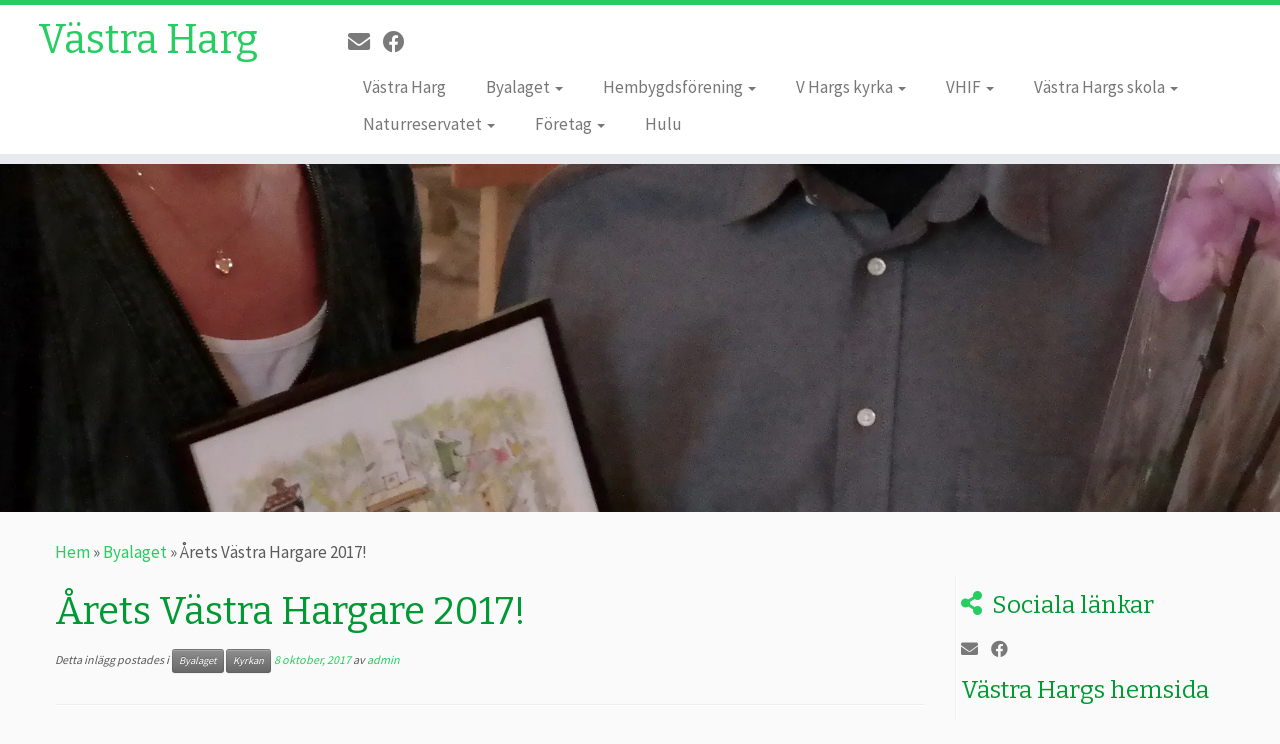

--- FILE ---
content_type: text/html; charset=UTF-8
request_url: https://www.vastraharg.com/2017/10/08/arets-vastra-hargare-2017/
body_size: 21380
content:
<!DOCTYPE html>
<!--[if IE 7]>
<html class="ie ie7 no-js" lang="sv-SE" xmlns:fb="https://www.facebook.com/2008/fbml" xmlns:addthis="https://www.addthis.com/help/api-spec" >
<![endif]-->
<!--[if IE 8]>
<html class="ie ie8 no-js" lang="sv-SE" xmlns:fb="https://www.facebook.com/2008/fbml" xmlns:addthis="https://www.addthis.com/help/api-spec" >
<![endif]-->
<!--[if !(IE 7) | !(IE 8)  ]><!-->
<html class="no-js" lang="sv-SE" xmlns:fb="https://www.facebook.com/2008/fbml" xmlns:addthis="https://www.addthis.com/help/api-spec" >
<!--<![endif]-->
	<head>
		<meta charset="UTF-8" />
		<meta http-equiv="X-UA-Compatible" content="IE=EDGE" />
		<meta name="viewport" content="width=device-width, initial-scale=1.0" />
        <link rel="profile"  href="https://gmpg.org/xfn/11" />
		<link rel="pingback" href="https://www.vastraharg.com/xmlrpc.php" />
		<script>(function(html){html.className = html.className.replace(/\bno-js\b/,'js')})(document.documentElement);</script>
        <style id="wfc-base-style" type="text/css">
             .wfc-reset-menu-item-first-letter .navbar .nav>li>a:first-letter {font-size: inherit;}.format-icon:before {color: #5A5A5A;}article .format-icon.tc-hide-icon:before, .safari article.format-video .format-icon.tc-hide-icon:before, .chrome article.format-video .format-icon.tc-hide-icon:before, .safari article.format-image .format-icon.tc-hide-icon:before, .chrome article.format-image .format-icon.tc-hide-icon:before, .safari article.format-gallery .format-icon.tc-hide-icon:before, .safari article.attachment .format-icon.tc-hide-icon:before, .chrome article.format-gallery .format-icon.tc-hide-icon:before, .chrome article.attachment .format-icon.tc-hide-icon:before {content: none!important;}h2#tc-comment-title.tc-hide-icon:before {content: none!important;}.archive .archive-header h1.format-icon.tc-hide-icon:before {content: none!important;}.tc-sidebar h3.widget-title.tc-hide-icon:before {content: none!important;}.footer-widgets h3.widget-title.tc-hide-icon:before {content: none!important;}.tc-hide-icon i, i.tc-hide-icon {display: none !important;}.carousel-control {font-family: "Helvetica Neue", Helvetica, Arial, sans-serif;}.social-block a {font-size: 18px;}footer#footer .colophon .social-block a {font-size: 16px;}.social-block.widget_social a {font-size: 14px;}
        </style>
        <title>Årets Västra Hargare 2017! &#8211; Västra Harg</title>
<meta name='robots' content='max-image-preview:large' />
<link rel='dns-prefetch' href='//secure.gravatar.com' />
<link rel='dns-prefetch' href='//stats.wp.com' />
<link rel='dns-prefetch' href='//fonts.googleapis.com' />
<link rel='dns-prefetch' href='//v0.wordpress.com' />
<link rel='dns-prefetch' href='//widgets.wp.com' />
<link rel='dns-prefetch' href='//s0.wp.com' />
<link rel='dns-prefetch' href='//0.gravatar.com' />
<link rel='dns-prefetch' href='//1.gravatar.com' />
<link rel='dns-prefetch' href='//2.gravatar.com' />
<link rel='dns-prefetch' href='//i0.wp.com' />
<link rel="alternate" type="application/rss+xml" title="Västra Harg &raquo; Webbflöde" href="https://www.vastraharg.com/feed/" />
<link rel="alternate" type="application/rss+xml" title="Västra Harg &raquo; Kommentarsflöde" href="https://www.vastraharg.com/comments/feed/" />
<script type="text/javascript">
/* <![CDATA[ */
window._wpemojiSettings = {"baseUrl":"https:\/\/s.w.org\/images\/core\/emoji\/15.0.3\/72x72\/","ext":".png","svgUrl":"https:\/\/s.w.org\/images\/core\/emoji\/15.0.3\/svg\/","svgExt":".svg","source":{"concatemoji":"https:\/\/www.vastraharg.com\/wp-includes\/js\/wp-emoji-release.min.js?ver=6.5.7"}};
/*! This file is auto-generated */
!function(i,n){var o,s,e;function c(e){try{var t={supportTests:e,timestamp:(new Date).valueOf()};sessionStorage.setItem(o,JSON.stringify(t))}catch(e){}}function p(e,t,n){e.clearRect(0,0,e.canvas.width,e.canvas.height),e.fillText(t,0,0);var t=new Uint32Array(e.getImageData(0,0,e.canvas.width,e.canvas.height).data),r=(e.clearRect(0,0,e.canvas.width,e.canvas.height),e.fillText(n,0,0),new Uint32Array(e.getImageData(0,0,e.canvas.width,e.canvas.height).data));return t.every(function(e,t){return e===r[t]})}function u(e,t,n){switch(t){case"flag":return n(e,"\ud83c\udff3\ufe0f\u200d\u26a7\ufe0f","\ud83c\udff3\ufe0f\u200b\u26a7\ufe0f")?!1:!n(e,"\ud83c\uddfa\ud83c\uddf3","\ud83c\uddfa\u200b\ud83c\uddf3")&&!n(e,"\ud83c\udff4\udb40\udc67\udb40\udc62\udb40\udc65\udb40\udc6e\udb40\udc67\udb40\udc7f","\ud83c\udff4\u200b\udb40\udc67\u200b\udb40\udc62\u200b\udb40\udc65\u200b\udb40\udc6e\u200b\udb40\udc67\u200b\udb40\udc7f");case"emoji":return!n(e,"\ud83d\udc26\u200d\u2b1b","\ud83d\udc26\u200b\u2b1b")}return!1}function f(e,t,n){var r="undefined"!=typeof WorkerGlobalScope&&self instanceof WorkerGlobalScope?new OffscreenCanvas(300,150):i.createElement("canvas"),a=r.getContext("2d",{willReadFrequently:!0}),o=(a.textBaseline="top",a.font="600 32px Arial",{});return e.forEach(function(e){o[e]=t(a,e,n)}),o}function t(e){var t=i.createElement("script");t.src=e,t.defer=!0,i.head.appendChild(t)}"undefined"!=typeof Promise&&(o="wpEmojiSettingsSupports",s=["flag","emoji"],n.supports={everything:!0,everythingExceptFlag:!0},e=new Promise(function(e){i.addEventListener("DOMContentLoaded",e,{once:!0})}),new Promise(function(t){var n=function(){try{var e=JSON.parse(sessionStorage.getItem(o));if("object"==typeof e&&"number"==typeof e.timestamp&&(new Date).valueOf()<e.timestamp+604800&&"object"==typeof e.supportTests)return e.supportTests}catch(e){}return null}();if(!n){if("undefined"!=typeof Worker&&"undefined"!=typeof OffscreenCanvas&&"undefined"!=typeof URL&&URL.createObjectURL&&"undefined"!=typeof Blob)try{var e="postMessage("+f.toString()+"("+[JSON.stringify(s),u.toString(),p.toString()].join(",")+"));",r=new Blob([e],{type:"text/javascript"}),a=new Worker(URL.createObjectURL(r),{name:"wpTestEmojiSupports"});return void(a.onmessage=function(e){c(n=e.data),a.terminate(),t(n)})}catch(e){}c(n=f(s,u,p))}t(n)}).then(function(e){for(var t in e)n.supports[t]=e[t],n.supports.everything=n.supports.everything&&n.supports[t],"flag"!==t&&(n.supports.everythingExceptFlag=n.supports.everythingExceptFlag&&n.supports[t]);n.supports.everythingExceptFlag=n.supports.everythingExceptFlag&&!n.supports.flag,n.DOMReady=!1,n.readyCallback=function(){n.DOMReady=!0}}).then(function(){return e}).then(function(){var e;n.supports.everything||(n.readyCallback(),(e=n.source||{}).concatemoji?t(e.concatemoji):e.wpemoji&&e.twemoji&&(t(e.twemoji),t(e.wpemoji)))}))}((window,document),window._wpemojiSettings);
/* ]]> */
</script>
<link rel='stylesheet' id='tc-gfonts-css' href='//fonts.googleapis.com/css?family=Bitter:400%7CSource+Sans+Pro' type='text/css' media='all' />
<style id='wp-emoji-styles-inline-css' type='text/css'>

	img.wp-smiley, img.emoji {
		display: inline !important;
		border: none !important;
		box-shadow: none !important;
		height: 1em !important;
		width: 1em !important;
		margin: 0 0.07em !important;
		vertical-align: -0.1em !important;
		background: none !important;
		padding: 0 !important;
	}
</style>
<link rel='stylesheet' id='wp-block-library-css' href='https://www.vastraharg.com/wp-includes/css/dist/block-library/style.min.css?ver=6.5.7' type='text/css' media='all' />
<style id='wp-block-library-inline-css' type='text/css'>
.has-text-align-justify{text-align:justify;}
</style>
<link rel='stylesheet' id='mediaelement-css' href='https://www.vastraharg.com/wp-includes/js/mediaelement/mediaelementplayer-legacy.min.css?ver=4.2.17' type='text/css' media='all' />
<link rel='stylesheet' id='wp-mediaelement-css' href='https://www.vastraharg.com/wp-includes/js/mediaelement/wp-mediaelement.min.css?ver=6.5.7' type='text/css' media='all' />
<style id='jetpack-sharing-buttons-style-inline-css' type='text/css'>
.jetpack-sharing-buttons__services-list{display:flex;flex-direction:row;flex-wrap:wrap;gap:0;list-style-type:none;margin:5px;padding:0}.jetpack-sharing-buttons__services-list.has-small-icon-size{font-size:12px}.jetpack-sharing-buttons__services-list.has-normal-icon-size{font-size:16px}.jetpack-sharing-buttons__services-list.has-large-icon-size{font-size:24px}.jetpack-sharing-buttons__services-list.has-huge-icon-size{font-size:36px}@media print{.jetpack-sharing-buttons__services-list{display:none!important}}.editor-styles-wrapper .wp-block-jetpack-sharing-buttons{gap:0;padding-inline-start:0}ul.jetpack-sharing-buttons__services-list.has-background{padding:1.25em 2.375em}
</style>
<style id='classic-theme-styles-inline-css' type='text/css'>
/*! This file is auto-generated */
.wp-block-button__link{color:#fff;background-color:#32373c;border-radius:9999px;box-shadow:none;text-decoration:none;padding:calc(.667em + 2px) calc(1.333em + 2px);font-size:1.125em}.wp-block-file__button{background:#32373c;color:#fff;text-decoration:none}
</style>
<style id='global-styles-inline-css' type='text/css'>
body{--wp--preset--color--black: #000000;--wp--preset--color--cyan-bluish-gray: #abb8c3;--wp--preset--color--white: #ffffff;--wp--preset--color--pale-pink: #f78da7;--wp--preset--color--vivid-red: #cf2e2e;--wp--preset--color--luminous-vivid-orange: #ff6900;--wp--preset--color--luminous-vivid-amber: #fcb900;--wp--preset--color--light-green-cyan: #7bdcb5;--wp--preset--color--vivid-green-cyan: #00d084;--wp--preset--color--pale-cyan-blue: #8ed1fc;--wp--preset--color--vivid-cyan-blue: #0693e3;--wp--preset--color--vivid-purple: #9b51e0;--wp--preset--gradient--vivid-cyan-blue-to-vivid-purple: linear-gradient(135deg,rgba(6,147,227,1) 0%,rgb(155,81,224) 100%);--wp--preset--gradient--light-green-cyan-to-vivid-green-cyan: linear-gradient(135deg,rgb(122,220,180) 0%,rgb(0,208,130) 100%);--wp--preset--gradient--luminous-vivid-amber-to-luminous-vivid-orange: linear-gradient(135deg,rgba(252,185,0,1) 0%,rgba(255,105,0,1) 100%);--wp--preset--gradient--luminous-vivid-orange-to-vivid-red: linear-gradient(135deg,rgba(255,105,0,1) 0%,rgb(207,46,46) 100%);--wp--preset--gradient--very-light-gray-to-cyan-bluish-gray: linear-gradient(135deg,rgb(238,238,238) 0%,rgb(169,184,195) 100%);--wp--preset--gradient--cool-to-warm-spectrum: linear-gradient(135deg,rgb(74,234,220) 0%,rgb(151,120,209) 20%,rgb(207,42,186) 40%,rgb(238,44,130) 60%,rgb(251,105,98) 80%,rgb(254,248,76) 100%);--wp--preset--gradient--blush-light-purple: linear-gradient(135deg,rgb(255,206,236) 0%,rgb(152,150,240) 100%);--wp--preset--gradient--blush-bordeaux: linear-gradient(135deg,rgb(254,205,165) 0%,rgb(254,45,45) 50%,rgb(107,0,62) 100%);--wp--preset--gradient--luminous-dusk: linear-gradient(135deg,rgb(255,203,112) 0%,rgb(199,81,192) 50%,rgb(65,88,208) 100%);--wp--preset--gradient--pale-ocean: linear-gradient(135deg,rgb(255,245,203) 0%,rgb(182,227,212) 50%,rgb(51,167,181) 100%);--wp--preset--gradient--electric-grass: linear-gradient(135deg,rgb(202,248,128) 0%,rgb(113,206,126) 100%);--wp--preset--gradient--midnight: linear-gradient(135deg,rgb(2,3,129) 0%,rgb(40,116,252) 100%);--wp--preset--font-size--small: 13px;--wp--preset--font-size--medium: 20px;--wp--preset--font-size--large: 36px;--wp--preset--font-size--x-large: 42px;--wp--preset--spacing--20: 0.44rem;--wp--preset--spacing--30: 0.67rem;--wp--preset--spacing--40: 1rem;--wp--preset--spacing--50: 1.5rem;--wp--preset--spacing--60: 2.25rem;--wp--preset--spacing--70: 3.38rem;--wp--preset--spacing--80: 5.06rem;--wp--preset--shadow--natural: 6px 6px 9px rgba(0, 0, 0, 0.2);--wp--preset--shadow--deep: 12px 12px 50px rgba(0, 0, 0, 0.4);--wp--preset--shadow--sharp: 6px 6px 0px rgba(0, 0, 0, 0.2);--wp--preset--shadow--outlined: 6px 6px 0px -3px rgba(255, 255, 255, 1), 6px 6px rgba(0, 0, 0, 1);--wp--preset--shadow--crisp: 6px 6px 0px rgba(0, 0, 0, 1);}:where(.is-layout-flex){gap: 0.5em;}:where(.is-layout-grid){gap: 0.5em;}body .is-layout-flex{display: flex;}body .is-layout-flex{flex-wrap: wrap;align-items: center;}body .is-layout-flex > *{margin: 0;}body .is-layout-grid{display: grid;}body .is-layout-grid > *{margin: 0;}:where(.wp-block-columns.is-layout-flex){gap: 2em;}:where(.wp-block-columns.is-layout-grid){gap: 2em;}:where(.wp-block-post-template.is-layout-flex){gap: 1.25em;}:where(.wp-block-post-template.is-layout-grid){gap: 1.25em;}.has-black-color{color: var(--wp--preset--color--black) !important;}.has-cyan-bluish-gray-color{color: var(--wp--preset--color--cyan-bluish-gray) !important;}.has-white-color{color: var(--wp--preset--color--white) !important;}.has-pale-pink-color{color: var(--wp--preset--color--pale-pink) !important;}.has-vivid-red-color{color: var(--wp--preset--color--vivid-red) !important;}.has-luminous-vivid-orange-color{color: var(--wp--preset--color--luminous-vivid-orange) !important;}.has-luminous-vivid-amber-color{color: var(--wp--preset--color--luminous-vivid-amber) !important;}.has-light-green-cyan-color{color: var(--wp--preset--color--light-green-cyan) !important;}.has-vivid-green-cyan-color{color: var(--wp--preset--color--vivid-green-cyan) !important;}.has-pale-cyan-blue-color{color: var(--wp--preset--color--pale-cyan-blue) !important;}.has-vivid-cyan-blue-color{color: var(--wp--preset--color--vivid-cyan-blue) !important;}.has-vivid-purple-color{color: var(--wp--preset--color--vivid-purple) !important;}.has-black-background-color{background-color: var(--wp--preset--color--black) !important;}.has-cyan-bluish-gray-background-color{background-color: var(--wp--preset--color--cyan-bluish-gray) !important;}.has-white-background-color{background-color: var(--wp--preset--color--white) !important;}.has-pale-pink-background-color{background-color: var(--wp--preset--color--pale-pink) !important;}.has-vivid-red-background-color{background-color: var(--wp--preset--color--vivid-red) !important;}.has-luminous-vivid-orange-background-color{background-color: var(--wp--preset--color--luminous-vivid-orange) !important;}.has-luminous-vivid-amber-background-color{background-color: var(--wp--preset--color--luminous-vivid-amber) !important;}.has-light-green-cyan-background-color{background-color: var(--wp--preset--color--light-green-cyan) !important;}.has-vivid-green-cyan-background-color{background-color: var(--wp--preset--color--vivid-green-cyan) !important;}.has-pale-cyan-blue-background-color{background-color: var(--wp--preset--color--pale-cyan-blue) !important;}.has-vivid-cyan-blue-background-color{background-color: var(--wp--preset--color--vivid-cyan-blue) !important;}.has-vivid-purple-background-color{background-color: var(--wp--preset--color--vivid-purple) !important;}.has-black-border-color{border-color: var(--wp--preset--color--black) !important;}.has-cyan-bluish-gray-border-color{border-color: var(--wp--preset--color--cyan-bluish-gray) !important;}.has-white-border-color{border-color: var(--wp--preset--color--white) !important;}.has-pale-pink-border-color{border-color: var(--wp--preset--color--pale-pink) !important;}.has-vivid-red-border-color{border-color: var(--wp--preset--color--vivid-red) !important;}.has-luminous-vivid-orange-border-color{border-color: var(--wp--preset--color--luminous-vivid-orange) !important;}.has-luminous-vivid-amber-border-color{border-color: var(--wp--preset--color--luminous-vivid-amber) !important;}.has-light-green-cyan-border-color{border-color: var(--wp--preset--color--light-green-cyan) !important;}.has-vivid-green-cyan-border-color{border-color: var(--wp--preset--color--vivid-green-cyan) !important;}.has-pale-cyan-blue-border-color{border-color: var(--wp--preset--color--pale-cyan-blue) !important;}.has-vivid-cyan-blue-border-color{border-color: var(--wp--preset--color--vivid-cyan-blue) !important;}.has-vivid-purple-border-color{border-color: var(--wp--preset--color--vivid-purple) !important;}.has-vivid-cyan-blue-to-vivid-purple-gradient-background{background: var(--wp--preset--gradient--vivid-cyan-blue-to-vivid-purple) !important;}.has-light-green-cyan-to-vivid-green-cyan-gradient-background{background: var(--wp--preset--gradient--light-green-cyan-to-vivid-green-cyan) !important;}.has-luminous-vivid-amber-to-luminous-vivid-orange-gradient-background{background: var(--wp--preset--gradient--luminous-vivid-amber-to-luminous-vivid-orange) !important;}.has-luminous-vivid-orange-to-vivid-red-gradient-background{background: var(--wp--preset--gradient--luminous-vivid-orange-to-vivid-red) !important;}.has-very-light-gray-to-cyan-bluish-gray-gradient-background{background: var(--wp--preset--gradient--very-light-gray-to-cyan-bluish-gray) !important;}.has-cool-to-warm-spectrum-gradient-background{background: var(--wp--preset--gradient--cool-to-warm-spectrum) !important;}.has-blush-light-purple-gradient-background{background: var(--wp--preset--gradient--blush-light-purple) !important;}.has-blush-bordeaux-gradient-background{background: var(--wp--preset--gradient--blush-bordeaux) !important;}.has-luminous-dusk-gradient-background{background: var(--wp--preset--gradient--luminous-dusk) !important;}.has-pale-ocean-gradient-background{background: var(--wp--preset--gradient--pale-ocean) !important;}.has-electric-grass-gradient-background{background: var(--wp--preset--gradient--electric-grass) !important;}.has-midnight-gradient-background{background: var(--wp--preset--gradient--midnight) !important;}.has-small-font-size{font-size: var(--wp--preset--font-size--small) !important;}.has-medium-font-size{font-size: var(--wp--preset--font-size--medium) !important;}.has-large-font-size{font-size: var(--wp--preset--font-size--large) !important;}.has-x-large-font-size{font-size: var(--wp--preset--font-size--x-large) !important;}
.wp-block-navigation a:where(:not(.wp-element-button)){color: inherit;}
:where(.wp-block-post-template.is-layout-flex){gap: 1.25em;}:where(.wp-block-post-template.is-layout-grid){gap: 1.25em;}
:where(.wp-block-columns.is-layout-flex){gap: 2em;}:where(.wp-block-columns.is-layout-grid){gap: 2em;}
.wp-block-pullquote{font-size: 1.5em;line-height: 1.6;}
</style>
<link rel='stylesheet' id='customizr-fa-css' href='https://www.vastraharg.com/wp-content/themes/customizr-pro/assets/shared/fonts/fa/css/fontawesome-all.min.css?ver=2.4.23' type='text/css' media='all' />
<link rel='stylesheet' id='customizr-common-css' href='https://www.vastraharg.com/wp-content/themes/customizr-pro/inc/assets/css/tc_common.min.css?ver=2.4.23' type='text/css' media='all' />
<link rel='stylesheet' id='customizr-skin-css' href='https://www.vastraharg.com/wp-content/themes/customizr-pro/inc/assets/css/green2.min.css?ver=2.4.23' type='text/css' media='all' />
<style id='customizr-skin-inline-css' type='text/css'>

                  .site-title,.site-description,h1,h2,h3,.tc-dropcap {
                    font-family : 'Bitter';
                    font-weight : 400;
                  }

                  body,.navbar .nav>li>a {
                    font-family : 'Source Sans Pro';
                    font-weight : inherit;
                  }

            body,.navbar .nav>li>a {
              font-size : 17px;
              line-height : 1.6em;
            }
table { border-collapse: separate; }
                           body table { border-collapse: collapse; }
                          
.social-links .social-icon:before { content: none } 
.sticky-enabled .tc-shrink-on .site-logo img {
    					height:30px!important;width:auto!important
    				}

    				.sticky-enabled .tc-shrink-on .brand .site-title {
    					font-size:0.6em;opacity:0.8;line-height:1.2em
    				}

.tc-single-post-thumbnail-wrapper .tc-rectangular-thumb {
          max-height: 350px;
          height :350px
        }

        .tc-center-images .tc-single-post-thumbnail-wrapper .tc-rectangular-thumb img {
          opacity : 0;
          -webkit-transition: opacity .5s ease-in-out;
          -moz-transition: opacity .5s ease-in-out;
          -ms-transition: opacity .5s ease-in-out;
          -o-transition: opacity .5s ease-in-out;
          transition: opacity .5s ease-in-out;
        }

@media (max-width: 480px ){
.tc-single-post-thumbnail-wrapper .tc-rectangular-thumb {
            max-height: 200px;
            height :200px
          }
}

</style>
<link rel='stylesheet' id='customizr-style-css' href='https://www.vastraharg.com/wp-content/themes/customizr-pro/style.css?ver=2.4.23' type='text/css' media='all' />
<link rel='stylesheet' id='fancyboxcss-css' href='https://www.vastraharg.com/wp-content/themes/customizr-pro/assets/front/js/libs/fancybox/jquery.fancybox-1.3.4.min.css?ver=6.5.7' type='text/css' media='all' />
<link rel='stylesheet' id='addthis_all_pages-css' href='https://www.vastraharg.com/wp-content/plugins/addthis/frontend/build/addthis_wordpress_public.min.css?ver=6.5.7' type='text/css' media='all' />
<link rel='stylesheet' id='social-logos-css' href='https://www.vastraharg.com/wp-content/plugins/jetpack/_inc/social-logos/social-logos.min.css?ver=13.5.1' type='text/css' media='all' />
<link rel='stylesheet' id='jetpack_css-css' href='https://www.vastraharg.com/wp-content/plugins/jetpack/css/jetpack.css?ver=13.5.1' type='text/css' media='all' />
<script type="text/javascript" src="https://www.vastraharg.com/wp-includes/js/jquery/jquery.min.js?ver=3.7.1" id="jquery-core-js"></script>
<script type="text/javascript" src="https://www.vastraharg.com/wp-includes/js/jquery/jquery-migrate.min.js?ver=3.4.1" id="jquery-migrate-js"></script>
<script type="text/javascript" src="https://www.vastraharg.com/wp-content/themes/customizr-pro/assets/front/js/libs/modernizr.min.js?ver=2.4.23" id="modernizr-js"></script>
<script type="text/javascript" src="https://www.vastraharg.com/wp-content/themes/customizr-pro/assets/front/js/libs/fancybox/jquery.fancybox-1.3.4.min.js?ver=2.4.23" id="tc-fancybox-js"></script>
<script type="text/javascript" src="https://www.vastraharg.com/wp-includes/js/underscore.min.js?ver=1.13.4" id="underscore-js"></script>
<script type="text/javascript" id="tc-scripts-js-extra">
/* <![CDATA[ */
var TCParams = {"_disabled":[],"FancyBoxState":"1","FancyBoxAutoscale":"1","SliderName":"","SliderDelay":"","SliderHover":"1","centerSliderImg":"1","SmoothScroll":{"Enabled":true,"Options":{"touchpadSupport":false}},"anchorSmoothScroll":"linear","anchorSmoothScrollExclude":{"simple":["[class*=edd]",".tc-carousel-control",".carousel-control","[data-toggle=\"modal\"]","[data-toggle=\"dropdown\"]","[data-toggle=\"tooltip\"]","[data-toggle=\"popover\"]","[data-toggle=\"collapse\"]","[data-toggle=\"tab\"]","[data-toggle=\"pill\"]","[class*=upme]","[class*=um-]"],"deep":{"classes":[],"ids":[]}},"ReorderBlocks":"1","centerAllImg":"1","HasComments":"","LeftSidebarClass":".span3.left.tc-sidebar","RightSidebarClass":".span3.right.tc-sidebar","LoadModernizr":"1","stickyCustomOffset":{"_initial":0,"_scrolling":0,"options":{"_static":true,"_element":""}},"stickyHeader":"1","dropdowntoViewport":"1","timerOnScrollAllBrowsers":"1","extLinksStyle":"","extLinksTargetExt":"","extLinksSkipSelectors":{"classes":["btn","button"],"ids":[]},"dropcapEnabled":"","dropcapWhere":{"post":"","page":""},"dropcapMinWords":"50","dropcapSkipSelectors":{"tags":["IMG","IFRAME","H1","H2","H3","H4","H5","H6","BLOCKQUOTE","UL","OL"],"classes":["btn","tc-placeholder-wrap"],"id":[]},"imgSmartLoadEnabled":"1","imgSmartLoadOpts":{"parentSelectors":[".article-container",".__before_main_wrapper",".widget-front"],"opts":{"excludeImg":[".tc-holder-img"]}},"imgSmartLoadsForSliders":"","goldenRatio":"1.618","gridGoldenRatioLimit":"350","isSecondMenuEnabled":"","secondMenuRespSet":"in-sn-before","isParallaxOn":"1","parallaxRatio":"0.55","pluginCompats":[],"adminAjaxUrl":"https:\/\/www.vastraharg.com\/wp-admin\/admin-ajax.php","ajaxUrl":"https:\/\/www.vastraharg.com\/?czrajax=1","frontNonce":{"id":"CZRFrontNonce","handle":"d24d2872cc"},"isDevMode":"","isModernStyle":"","i18n":{"Permanently dismiss":"D\u00f6lj f\u00f6r alltid"},"version":"2.4.23","frontNotifications":{"styleSwitcher":{"enabled":false,"content":"","dismissAction":"dismiss_style_switcher_note_front","ajaxUrl":"https:\/\/www.vastraharg.com\/wp-admin\/admin-ajax.php"}}};
/* ]]> */
</script>
<script type="text/javascript" src="https://www.vastraharg.com/wp-content/themes/customizr-pro/inc/assets/js/tc-scripts.min.js?ver=2.4.23" id="tc-scripts-js"></script>
<link rel="https://api.w.org/" href="https://www.vastraharg.com/wp-json/" /><link rel="alternate" type="application/json" href="https://www.vastraharg.com/wp-json/wp/v2/posts/26726" /><link rel="EditURI" type="application/rsd+xml" title="RSD" href="https://www.vastraharg.com/xmlrpc.php?rsd" />
<meta name="generator" content="WordPress 6.5.7" />
<link rel="canonical" href="https://www.vastraharg.com/2017/10/08/arets-vastra-hargare-2017/" />
<link rel='shortlink' href='https://wp.me/p34OYZ-6X4' />
<link rel="alternate" type="application/json+oembed" href="https://www.vastraharg.com/wp-json/oembed/1.0/embed?url=https%3A%2F%2Fwww.vastraharg.com%2F2017%2F10%2F08%2Farets-vastra-hargare-2017%2F" />
<link rel="alternate" type="text/xml+oembed" href="https://www.vastraharg.com/wp-json/oembed/1.0/embed?url=https%3A%2F%2Fwww.vastraharg.com%2F2017%2F10%2F08%2Farets-vastra-hargare-2017%2F&#038;format=xml" />
	<style>img#wpstats{display:none}</style>
		
<!-- Jetpack Open Graph Tags -->
<meta property="og:type" content="article" />
<meta property="og:title" content="Årets Västra Hargare 2017!" />
<meta property="og:url" content="https://www.vastraharg.com/2017/10/08/arets-vastra-hargare-2017/" />
<meta property="og:description" content="Då blev det klart vem som fick priset som årets Västra Hargare 2017. Det blev Rune Wikell som har arbetat hårt och under många år med att skildra Västra Harg med sina böcker &#8221;I minnen bevarat…" />
<meta property="article:published_time" content="2017-10-08T19:08:05+00:00" />
<meta property="article:modified_time" content="2017-10-09T11:08:03+00:00" />
<meta property="og:site_name" content="Västra Harg" />
<meta property="og:image" content="https://i0.wp.com/www.vastraharg.com/wp-content/uploads/2017/10/SAM_4647.jpg?fit=1200%2C800&#038;ssl=1" />
<meta property="og:image:width" content="1200" />
<meta property="og:image:height" content="800" />
<meta property="og:image:alt" content="" />
<meta property="og:locale" content="sv_SE" />
<meta name="twitter:text:title" content="Årets Västra Hargare 2017!" />
<meta name="twitter:image" content="https://i0.wp.com/www.vastraharg.com/wp-content/uploads/2017/10/SAM_4647.jpg?fit=1200%2C800&#038;ssl=1&#038;w=640" />
<meta name="twitter:card" content="summary_large_image" />

<!-- End Jetpack Open Graph Tags -->
<style id="wfc-style-sidebars_widget_title" type="text/css" data-origin="server">
/* Setting : Sidebar widget titles */ 
.tc-sidebar h3.widget-title {
color : #009933;
}

</style><style id="wfc-style-fp_title" type="text/css" data-origin="server">
/* Setting : Featured pages title */ 
.widget-front h2, .fpc-marketing .fpc-widget-front h2.fp-title {
color : #009933;
font-style : inherit;
font-weight : 500;
}

</style><style id="wfc-style-single_post_title" type="text/css" data-origin="server">
/* Setting : Single post/page titles */ 
.single #content .entry-header .entry-title, .page #content .entry-header .entry-title {
color : #009933;
}

</style>	</head>
	
	<body class="post-template-default single single-post postid-26726 single-format-image wp-embed-responsive tc-fade-hover-links tc-r-sidebar tc-center-images skin-green2 customizr-pro-2-4-23 tc-sticky-header sticky-disabled tc-transparent-on-scroll no-navbar tc-regular-menu" >
            <a class="screen-reader-text skip-link" href="#content">Skip to content</a>
        
    <div id="tc-page-wrap" class="">

  		
  	   	<header class="tc-header clearfix row-fluid tc-tagline-off tc-title-logo-on  tc-shrink-on tc-menu-on logo-left tc-second-menu-in-sn-before-when-mobile">
  			      <div class="brand span3 pull-left ">

        <h1><a class="site-title" href="https://www.vastraharg.com/">Västra Harg</a></h1>
      </div> <!-- brand span3 pull-left -->
            	<div class="navbar-wrapper clearfix span9 tc-submenu-fade tc-submenu-move tc-open-on-hover pull-menu-right">
        	<div class="navbar resp">
          		<div class="navbar-inner" role="navigation">
            		<div class="row-fluid">
              		<div class="social-block span5"><div class="social-links"><a rel="nofollow noopener noreferrer" class="social-icon icon-mail"  title="E-post" aria-label="E-post" href="mailto:info@vastraharg.com"  target="_blank" ><i class="fas fa-envelope"></i></a><a rel="nofollow noopener noreferrer" class="social-icon icon-facebook"  title="Följ oss på Facebook" aria-label="Följ oss på Facebook" href="https://www.facebook.com/groups/291909930875"  target="_blank" ><i class="fab fa-facebook"></i></a></div></div><div class="nav-collapse collapse tc-hover-menu-wrapper"><div class="menu-huvudmeny-container"><ul id="menu-huvudmeny-2" class="nav tc-hover-menu"><li class="menu-item menu-item-type-post_type menu-item-object-page menu-item-762"><a href="https://www.vastraharg.com/historia/">Västra Harg</a></li>
<li class="menu-item menu-item-type-post_type menu-item-object-page current-post-parent menu-item-has-children dropdown menu-item-25"><a href="https://www.vastraharg.com/byalaget/">Byalaget <strong class="caret"></strong></a>
<ul class="dropdown-menu">
	<li class="menu-item menu-item-type-taxonomy menu-item-object-category current-post-ancestor current-menu-parent current-post-parent menu-item-58"><a href="https://www.vastraharg.com/category/byalaget/">Nyheter från byalaget</a></li>
	<li class="menu-item menu-item-type-post_type menu-item-object-page menu-item-15054"><a href="https://www.vastraharg.com/hjartstartare/">Hjärtstartare</a></li>
</ul>
</li>
<li class="menu-item menu-item-type-post_type menu-item-object-page menu-item-has-children dropdown menu-item-22"><a href="https://www.vastraharg.com/hembygdsforening/">Hembygdsförening <strong class="caret"></strong></a>
<ul class="dropdown-menu">
	<li class="menu-item menu-item-type-post_type menu-item-object-page menu-item-161"><a href="https://www.vastraharg.com/program-hembygdsforeningen/">Program</a></li>
	<li class="menu-item menu-item-type-post_type menu-item-object-page menu-item-26518"><a href="https://www.vastraharg.com/torp-i-vastra-harg/">Torp i Västra Harg</a></li>
	<li class="menu-item menu-item-type-post_type menu-item-object-page menu-item-163"><a href="https://www.vastraharg.com/tyrsbo/">Tyrsbo</a></li>
	<li class="menu-item menu-item-type-post_type menu-item-object-page menu-item-162"><a href="https://www.vastraharg.com/skrifter/">Skrifter</a></li>
	<li class="menu-item menu-item-type-post_type menu-item-object-page menu-item-8433"><a href="https://www.vastraharg.com/kontaktinfo/">Kontaktinfo</a></li>
</ul>
</li>
<li class="menu-item menu-item-type-post_type menu-item-object-page menu-item-has-children dropdown menu-item-136"><a href="https://www.vastraharg.com/vastra-hargs-kyrka/">V Hargs kyrka <strong class="caret"></strong></a>
<ul class="dropdown-menu">
	<li class="menu-item menu-item-type-post_type menu-item-object-page menu-item-825"><a href="https://www.vastraharg.com/detta-hander-i-forsamlingen/">Livet i församlingen</a></li>
	<li class="menu-item menu-item-type-taxonomy menu-item-object-category current-post-ancestor current-menu-parent current-post-parent menu-item-2168"><a href="https://www.vastraharg.com/category/kyrkan/">Senaste nytt från kyrkan</a></li>
</ul>
</li>
<li class="menu-item menu-item-type-post_type menu-item-object-page menu-item-has-children dropdown menu-item-593"><a href="https://www.vastraharg.com/vastrahargsif/">VHIF <strong class="caret"></strong></a>
<ul class="dropdown-menu">
	<li class="menu-item menu-item-type-post_type menu-item-object-page menu-item-2505"><a href="https://www.vastraharg.com/ekliden/">Ekliden</a></li>
	<li class="menu-item menu-item-type-post_type menu-item-object-page menu-item-16688"><a href="https://www.vastraharg.com/biltraffar-pa-ekliden/">Motormåndagar på Ekliden</a></li>
	<li class="menu-item menu-item-type-taxonomy menu-item-object-category menu-item-589"><a href="https://www.vastraharg.com/category/vhif/">Senaste nytt</a></li>
</ul>
</li>
<li class="menu-item menu-item-type-post_type menu-item-object-page menu-item-has-children dropdown menu-item-27"><a href="https://www.vastraharg.com/skola/">Västra Hargs skola <strong class="caret"></strong></a>
<ul class="dropdown-menu">
	<li class="menu-item menu-item-type-post_type menu-item-object-page menu-item-29896"><a href="https://www.vastraharg.com/valj-vastra-hargs-skola/">Välj Västra Hargs skola!</a></li>
</ul>
</li>
<li class="menu-item menu-item-type-post_type menu-item-object-page menu-item-has-children dropdown menu-item-222"><a href="https://www.vastraharg.com/naturreservatet/">Naturreservatet <strong class="caret"></strong></a>
<ul class="dropdown-menu">
	<li class="menu-item menu-item-type-post_type menu-item-object-page menu-item-2323"><a href="https://www.vastraharg.com/holk-of-fame/">Holk of fame</a></li>
	<li class="menu-item menu-item-type-taxonomy menu-item-object-category menu-item-2322"><a href="https://www.vastraharg.com/category/natur/">Senaste nytt</a></li>
</ul>
</li>
<li class="menu-item menu-item-type-custom menu-item-object-custom menu-item-has-children dropdown menu-item-110"><a href="#">Företag <strong class="caret"></strong></a>
<ul class="dropdown-menu">
	<li class="menu-item menu-item-type-post_type menu-item-object-page menu-item-112"><a href="https://www.vastraharg.com/onnebo-lanthandel/">Önnebo lanthandel</a></li>
</ul>
</li>
<li class="menu-item menu-item-type-post_type menu-item-object-page menu-item-147"><a href="https://www.vastraharg.com/hulu/">Hulu</a></li>
</ul></div></div><div class="btn-toggle-nav pull-right"><button type="button" class="btn menu-btn" data-toggle="collapse" data-target=".nav-collapse" title="Öppna menyn" aria-label="Öppna menyn"><span class="icon-bar"></span><span class="icon-bar"></span><span class="icon-bar"></span> </button></div>          			</div><!-- /.row-fluid -->
          		</div><!-- /.navbar-inner -->
        	</div><!-- /.navbar resp -->
      	</div><!-- /.navbar-wrapper -->
    	  		</header>
  		<div id="tc-reset-margin-top" class="container-fluid" style="margin-top:103px"></div><div class="row-fluid tc-single-post-thumbnail-wrapper tc-singular-thumbnail-wrapper __before_main_wrapper"><section class="tc-thumbnail span12"><div class=""><a class="tc-rectangular-thumb" href="https://www.vastraharg.com/2017/10/08/arets-vastra-hargare-2017/"><img  width="3888" height="500"  src="[data-uri]" data-src="https://i0.wp.com/www.vastraharg.com/wp-content/uploads/2017/10/SAM_4647.jpg?resize=3888%2C500&amp;ssl=1"  class="attachment-slider-full tc-thumb-type-thumb wp-post-image wp-post-image" alt="" decoding="async" fetchpriority="high" data-attachment-id="26735" data-permalink="https://www.vastraharg.com/samsung-csc-298/" data-orig-file="https://i0.wp.com/www.vastraharg.com/wp-content/uploads/2017/10/SAM_4647.jpg?fit=3888%2C2592&amp;ssl=1" data-orig-size="3888,2592" data-comments-opened="0" data-image-meta="{&quot;aperture&quot;:&quot;3.5&quot;,&quot;credit&quot;:&quot;&quot;,&quot;camera&quot;:&quot;NX300&quot;,&quot;caption&quot;:&quot;SAMSUNG CSC&quot;,&quot;created_timestamp&quot;:&quot;1507480575&quot;,&quot;copyright&quot;:&quot;&quot;,&quot;focal_length&quot;:&quot;18&quot;,&quot;iso&quot;:&quot;1600&quot;,&quot;shutter_speed&quot;:&quot;0.025&quot;,&quot;title&quot;:&quot;SAMSUNG CSC&quot;,&quot;orientation&quot;:&quot;1&quot;}" data-image-title="SAMSUNG CSC" data-image-description="" data-image-caption="&lt;p&gt;Margareta Skarp Runtegen och Rune Wikell&lt;/p&gt;
" data-medium-file="https://i0.wp.com/www.vastraharg.com/wp-content/uploads/2017/10/SAM_4647.jpg?fit=300%2C200&amp;ssl=1" data-large-file="https://i0.wp.com/www.vastraharg.com/wp-content/uploads/2017/10/SAM_4647.jpg?fit=1024%2C683&amp;ssl=1" /></a></div></section></div><div id="main-wrapper" class="container">

    <div class="tc-hot-crumble container" role="navigation"><div class="row"><div class="span12"><div class="breadcrumb-trail breadcrumbs"><span class="trail-begin"><a href="https://www.vastraharg.com" title="Västra Harg" rel="home" class="trail-begin">Hem</a></span> <span class="sep">&raquo;</span> <a href="https://www.vastraharg.com/category/byalaget/" title="Byalaget">Byalaget</a> <span class="sep">&raquo;</span> <span class="trail-end">Årets Västra Hargare 2017!</span></div></div></div></div>
    <div class="container" role="main">
        <div class="row column-content-wrapper">

            
                <div id="content" class="span9 article-container tc-gallery-style">

                    
                        
                                                                                    
                                                                    <article id="post-26726" class="row-fluid post-26726 post type-post status-publish format-image has-post-thumbnail category-byalaget category-kyrkan post_format-post-format-image czr-hentry">
                                                <header class="entry-header">
          <h1 class="entry-title ">Årets Västra Hargare 2017!</h1><div class="entry-meta">Detta inlägg postades i <a class="btn btn-mini btn-tag" href="https://www.vastraharg.com/category/byalaget/" title="Visa alla inlägg i Byalaget"> Byalaget </a><a class="btn btn-mini btn-tag" href="https://www.vastraharg.com/category/kyrkan/" title="Visa alla inlägg i Kyrkan"> Kyrkan </a>  <a href="https://www.vastraharg.com/2017/10/08/" title="21:08" rel="bookmark"><time class="entry-date updated" datetime="8 oktober, 2017">8 oktober, 2017</time></a> <span class="by-author">av <span class="author vcard author_name"><a class="url fn n" href="https://www.vastraharg.com/author/admin/" title="Visa alla inlägg av admin" rel="author">admin</a></span></span> </div><hr class="featurette-divider __before_content">        </header>
                  <section class="entry-content ">
              <div class="at-above-post addthis_tool" data-url="https://www.vastraharg.com/2017/10/08/arets-vastra-hargare-2017/"></div><p>Då blev det klart vem som fick priset som årets Västra Hargare 2017. Det blev Rune Wikell som har arbetat hårt och under många år med att skildra Västra Harg med sina böcker &#8221;I minnen bevarat&#8221;, arbetat med torpvandringar och visat ett starkt intresse för bygden och lokalhistorien. Priset i år blev ett pris för ett idogt arbete över många år. Rune Wikell fick också signera en fågelholk som sätts upp på reservatet.</p>
<p>Priset delades ut efter Skördegudstjänsten i Västra Hargs kyrka, söndagen den 8 oktober då Helqul sjöng glatt. Det finns en musiksnutt med Helqul längst ned på sidan.</p>
<div class="tiled-gallery type-rectangular tiled-gallery-unresized" data-original-width="1170" data-carousel-extra='{&quot;blog_id&quot;:1,&quot;permalink&quot;:&quot;https:\/\/www.vastraharg.com\/2017\/10\/08\/arets-vastra-hargare-2017\/&quot;,&quot;likes_blog_id&quot;:45478301}' itemscope itemtype="http://schema.org/ImageGallery" > <div class="gallery-row" style="width: 1170px; height: 391px;" data-original-width="1170" data-original-height="391" > <div class="gallery-group images-1" style="width: 585px; height: 391px;" data-original-width="585" data-original-height="391" > <div class="tiled-gallery-item tiled-gallery-item-large" itemprop="associatedMedia" itemscope itemtype="http://schema.org/ImageObject"> <a href="https://www.vastraharg.com/samsung-csc-298/" border="0" itemprop="url"> <meta itemprop="width" content="581"> <meta itemprop="height" content="387"> <img  decoding="async" class="" data-attachment-id="26735" data-orig-file="https://www.vastraharg.com/wp-content/uploads/2017/10/SAM_4647.jpg" data-orig-size="3888,2592" data-comments-opened="" data-image-meta="{&quot;aperture&quot;:&quot;3.5&quot;,&quot;credit&quot;:&quot;&quot;,&quot;camera&quot;:&quot;NX300&quot;,&quot;caption&quot;:&quot;SAMSUNG CSC&quot;,&quot;created_timestamp&quot;:&quot;1507480575&quot;,&quot;copyright&quot;:&quot;&quot;,&quot;focal_length&quot;:&quot;18&quot;,&quot;iso&quot;:&quot;1600&quot;,&quot;shutter_speed&quot;:&quot;0.025&quot;,&quot;title&quot;:&quot;SAMSUNG CSC&quot;,&quot;orientation&quot;:&quot;1&quot;}" data-image-title="SAMSUNG CSC" data-image-description="" data-medium-file="https://i0.wp.com/www.vastraharg.com/wp-content/uploads/2017/10/SAM_4647.jpg?fit=300%2C200&#038;ssl=1" data-large-file="https://i0.wp.com/www.vastraharg.com/wp-content/uploads/2017/10/SAM_4647.jpg?fit=1024%2C683&#038;ssl=1"  src="[data-uri]" data-src="https://i0.wp.com/www.vastraharg.com/wp-content/uploads/2017/10/SAM_4647.jpg?w=581&#038;h=387&#038;ssl=1"  data-srcset="https://i0.wp.com/www.vastraharg.com/wp-content/uploads/2017/10/SAM_4647.jpg?w=3888&amp;ssl=1 3888w, https://i0.wp.com/www.vastraharg.com/wp-content/uploads/2017/10/SAM_4647.jpg?resize=300%2C200&amp;ssl=1 300w, https://i0.wp.com/www.vastraharg.com/wp-content/uploads/2017/10/SAM_4647.jpg?resize=768%2C512&amp;ssl=1 768w, https://i0.wp.com/www.vastraharg.com/wp-content/uploads/2017/10/SAM_4647.jpg?resize=1024%2C683&amp;ssl=1 1024w, https://i0.wp.com/www.vastraharg.com/wp-content/uploads/2017/10/SAM_4647.jpg?w=2340&amp;ssl=1 2340w, https://i0.wp.com/www.vastraharg.com/wp-content/uploads/2017/10/SAM_4647.jpg?w=3510&amp;ssl=1 3510w" width="581" height="387" loading="lazy" data-original-width="581" data-original-height="387" itemprop="http://schema.org/image" title="SAMSUNG CSC" alt="Margareta Skarp Runtegen och Rune Wikell" style="width: 581px; height: 387px;" /> </a> <div class="tiled-gallery-caption" itemprop="caption description"> Margareta Skarp Runtegen och Rune Wikell </div> </div> </div> <!-- close group --> <div class="gallery-group images-1" style="width: 585px; height: 391px;" data-original-width="585" data-original-height="391" > <div class="tiled-gallery-item tiled-gallery-item-large" itemprop="associatedMedia" itemscope itemtype="http://schema.org/ImageObject"> <a href="https://www.vastraharg.com/samsung-csc-297/" border="0" itemprop="url"> <meta itemprop="width" content="581"> <meta itemprop="height" content="387"> <img  decoding="async" class="" data-attachment-id="26734" data-orig-file="https://www.vastraharg.com/wp-content/uploads/2017/10/SAM_4642.jpg" data-orig-size="3888,2592" data-comments-opened="" data-image-meta="{&quot;aperture&quot;:&quot;3.5&quot;,&quot;credit&quot;:&quot;&quot;,&quot;camera&quot;:&quot;NX300&quot;,&quot;caption&quot;:&quot;SAMSUNG CSC&quot;,&quot;created_timestamp&quot;:&quot;1507480413&quot;,&quot;copyright&quot;:&quot;&quot;,&quot;focal_length&quot;:&quot;18&quot;,&quot;iso&quot;:&quot;3200&quot;,&quot;shutter_speed&quot;:&quot;0.025&quot;,&quot;title&quot;:&quot;SAMSUNG CSC&quot;,&quot;orientation&quot;:&quot;1&quot;}" data-image-title="SAMSUNG CSC" data-image-description="" data-medium-file="https://i0.wp.com/www.vastraharg.com/wp-content/uploads/2017/10/SAM_4642.jpg?fit=300%2C200&#038;ssl=1" data-large-file="https://i0.wp.com/www.vastraharg.com/wp-content/uploads/2017/10/SAM_4642.jpg?fit=1024%2C683&#038;ssl=1"  src="[data-uri]" data-src="https://i0.wp.com/www.vastraharg.com/wp-content/uploads/2017/10/SAM_4642.jpg?w=581&#038;h=387&#038;ssl=1"  data-srcset="https://i0.wp.com/www.vastraharg.com/wp-content/uploads/2017/10/SAM_4642.jpg?w=3888&amp;ssl=1 3888w, https://i0.wp.com/www.vastraharg.com/wp-content/uploads/2017/10/SAM_4642.jpg?resize=300%2C200&amp;ssl=1 300w, https://i0.wp.com/www.vastraharg.com/wp-content/uploads/2017/10/SAM_4642.jpg?resize=768%2C512&amp;ssl=1 768w, https://i0.wp.com/www.vastraharg.com/wp-content/uploads/2017/10/SAM_4642.jpg?resize=1024%2C683&amp;ssl=1 1024w, https://i0.wp.com/www.vastraharg.com/wp-content/uploads/2017/10/SAM_4642.jpg?w=2340&amp;ssl=1 2340w, https://i0.wp.com/www.vastraharg.com/wp-content/uploads/2017/10/SAM_4642.jpg?w=3510&amp;ssl=1 3510w" width="581" height="387" loading="lazy" data-original-width="581" data-original-height="387" itemprop="http://schema.org/image" title="SAMSUNG CSC" alt="Priset delas ut" style="width: 581px; height: 387px;" /> </a> <div class="tiled-gallery-caption" itemprop="caption description"> Priset delas ut </div> </div> </div> <!-- close group --> </div> <!-- close row --> </div>
<div class="tiled-gallery type-rectangular tiled-gallery-unresized" data-original-width="1170" data-carousel-extra='{&quot;blog_id&quot;:1,&quot;permalink&quot;:&quot;https:\/\/www.vastraharg.com\/2017\/10\/08\/arets-vastra-hargare-2017\/&quot;,&quot;likes_blog_id&quot;:45478301}' itemscope itemtype="http://schema.org/ImageGallery" > <div class="gallery-row" style="width: 1170px; height: 522px;" data-original-width="1170" data-original-height="522" > <div class="gallery-group images-1" style="width: 781px; height: 522px;" data-original-width="781" data-original-height="522" > <div class="tiled-gallery-item tiled-gallery-item-large" itemprop="associatedMedia" itemscope itemtype="http://schema.org/ImageObject"> <a href="https://www.vastraharg.com/samsung-csc-295/" border="0" itemprop="url"> <meta itemprop="width" content="777"> <meta itemprop="height" content="518"> <img  decoding="async" class="" data-attachment-id="26715" data-orig-file="https://www.vastraharg.com/wp-content/uploads/2017/10/SAM_4628.jpg" data-orig-size="3888,2592" data-comments-opened="" data-image-meta="{&quot;aperture&quot;:&quot;4.5&quot;,&quot;credit&quot;:&quot;&quot;,&quot;camera&quot;:&quot;NX300&quot;,&quot;caption&quot;:&quot;SAMSUNG CSC&quot;,&quot;created_timestamp&quot;:&quot;1507479107&quot;,&quot;copyright&quot;:&quot;&quot;,&quot;focal_length&quot;:&quot;33&quot;,&quot;iso&quot;:&quot;3200&quot;,&quot;shutter_speed&quot;:&quot;0.04&quot;,&quot;title&quot;:&quot;SAMSUNG CSC&quot;,&quot;orientation&quot;:&quot;1&quot;}" data-image-title="SAMSUNG CSC" data-image-description="" data-medium-file="https://i0.wp.com/www.vastraharg.com/wp-content/uploads/2017/10/SAM_4628.jpg?fit=300%2C200&#038;ssl=1" data-large-file="https://i0.wp.com/www.vastraharg.com/wp-content/uploads/2017/10/SAM_4628.jpg?fit=1024%2C683&#038;ssl=1"  src="[data-uri]" data-src="https://i0.wp.com/www.vastraharg.com/wp-content/uploads/2017/10/SAM_4628.jpg?w=777&#038;h=518&#038;ssl=1"  data-srcset="https://i0.wp.com/www.vastraharg.com/wp-content/uploads/2017/10/SAM_4628.jpg?w=3888&amp;ssl=1 3888w, https://i0.wp.com/www.vastraharg.com/wp-content/uploads/2017/10/SAM_4628.jpg?resize=300%2C200&amp;ssl=1 300w, https://i0.wp.com/www.vastraharg.com/wp-content/uploads/2017/10/SAM_4628.jpg?resize=768%2C512&amp;ssl=1 768w, https://i0.wp.com/www.vastraharg.com/wp-content/uploads/2017/10/SAM_4628.jpg?resize=1024%2C683&amp;ssl=1 1024w, https://i0.wp.com/www.vastraharg.com/wp-content/uploads/2017/10/SAM_4628.jpg?w=2340&amp;ssl=1 2340w, https://i0.wp.com/www.vastraharg.com/wp-content/uploads/2017/10/SAM_4628.jpg?w=3510&amp;ssl=1 3510w" width="777" height="518" loading="lazy" data-original-width="777" data-original-height="518" itemprop="http://schema.org/image" title="SAMSUNG CSC" alt="SAMSUNG CSC" style="width: 777px; height: 518px;" /> </a> </div> </div> <!-- close group --> <div class="gallery-group images-2" style="width: 389px; height: 522px;" data-original-width="389" data-original-height="522" > <div class="tiled-gallery-item tiled-gallery-item-large" itemprop="associatedMedia" itemscope itemtype="http://schema.org/ImageObject"> <a href="https://www.vastraharg.com/samsung-csc-296/" border="0" itemprop="url"> <meta itemprop="width" content="385"> <meta itemprop="height" content="257"> <img  decoding="async" class="" data-attachment-id="26716" data-orig-file="https://www.vastraharg.com/wp-content/uploads/2017/10/SAM_4635.jpg" data-orig-size="3888,2592" data-comments-opened="" data-image-meta="{&quot;aperture&quot;:&quot;5&quot;,&quot;credit&quot;:&quot;&quot;,&quot;camera&quot;:&quot;NX300&quot;,&quot;caption&quot;:&quot;SAMSUNG CSC&quot;,&quot;created_timestamp&quot;:&quot;1507479269&quot;,&quot;copyright&quot;:&quot;&quot;,&quot;focal_length&quot;:&quot;40&quot;,&quot;iso&quot;:&quot;3200&quot;,&quot;shutter_speed&quot;:&quot;0.04&quot;,&quot;title&quot;:&quot;SAMSUNG CSC&quot;,&quot;orientation&quot;:&quot;1&quot;}" data-image-title="SAMSUNG CSC" data-image-description="" data-medium-file="https://i0.wp.com/www.vastraharg.com/wp-content/uploads/2017/10/SAM_4635.jpg?fit=300%2C200&#038;ssl=1" data-large-file="https://i0.wp.com/www.vastraharg.com/wp-content/uploads/2017/10/SAM_4635.jpg?fit=1024%2C683&#038;ssl=1"  src="[data-uri]" data-src="https://i0.wp.com/www.vastraharg.com/wp-content/uploads/2017/10/SAM_4635.jpg?w=385&#038;h=257&#038;ssl=1"  data-srcset="https://i0.wp.com/www.vastraharg.com/wp-content/uploads/2017/10/SAM_4635.jpg?w=3888&amp;ssl=1 3888w, https://i0.wp.com/www.vastraharg.com/wp-content/uploads/2017/10/SAM_4635.jpg?resize=300%2C200&amp;ssl=1 300w, https://i0.wp.com/www.vastraharg.com/wp-content/uploads/2017/10/SAM_4635.jpg?resize=768%2C512&amp;ssl=1 768w, https://i0.wp.com/www.vastraharg.com/wp-content/uploads/2017/10/SAM_4635.jpg?resize=1024%2C683&amp;ssl=1 1024w, https://i0.wp.com/www.vastraharg.com/wp-content/uploads/2017/10/SAM_4635.jpg?w=2340&amp;ssl=1 2340w, https://i0.wp.com/www.vastraharg.com/wp-content/uploads/2017/10/SAM_4635.jpg?w=3510&amp;ssl=1 3510w" width="385" height="257" loading="lazy" data-original-width="385" data-original-height="257" itemprop="http://schema.org/image" title="SAMSUNG CSC" alt="SAMSUNG CSC" style="width: 385px; height: 257px;" /> </a> </div> <div class="tiled-gallery-item tiled-gallery-item-large" itemprop="associatedMedia" itemscope itemtype="http://schema.org/ImageObject"> <a href="https://www.vastraharg.com/samsung-csc-299/" border="0" itemprop="url"> <meta itemprop="width" content="385"> <meta itemprop="height" content="257"> <img  decoding="async" class="" data-attachment-id="26719" data-orig-file="https://www.vastraharg.com/wp-content/uploads/2017/10/SAM_4649.jpg" data-orig-size="3888,2592" data-comments-opened="" data-image-meta="{&quot;aperture&quot;:&quot;4.5&quot;,&quot;credit&quot;:&quot;&quot;,&quot;camera&quot;:&quot;NX300&quot;,&quot;caption&quot;:&quot;SAMSUNG CSC&quot;,&quot;created_timestamp&quot;:&quot;1507480643&quot;,&quot;copyright&quot;:&quot;&quot;,&quot;focal_length&quot;:&quot;33&quot;,&quot;iso&quot;:&quot;3200&quot;,&quot;shutter_speed&quot;:&quot;0.025&quot;,&quot;title&quot;:&quot;SAMSUNG CSC&quot;,&quot;orientation&quot;:&quot;1&quot;}" data-image-title="SAMSUNG CSC" data-image-description="" data-medium-file="https://i0.wp.com/www.vastraharg.com/wp-content/uploads/2017/10/SAM_4649.jpg?fit=300%2C200&#038;ssl=1" data-large-file="https://i0.wp.com/www.vastraharg.com/wp-content/uploads/2017/10/SAM_4649.jpg?fit=1024%2C683&#038;ssl=1"  src="[data-uri]" data-src="https://i0.wp.com/www.vastraharg.com/wp-content/uploads/2017/10/SAM_4649.jpg?w=385&#038;h=257&#038;ssl=1"  data-srcset="https://i0.wp.com/www.vastraharg.com/wp-content/uploads/2017/10/SAM_4649.jpg?w=3888&amp;ssl=1 3888w, https://i0.wp.com/www.vastraharg.com/wp-content/uploads/2017/10/SAM_4649.jpg?resize=300%2C200&amp;ssl=1 300w, https://i0.wp.com/www.vastraharg.com/wp-content/uploads/2017/10/SAM_4649.jpg?resize=768%2C512&amp;ssl=1 768w, https://i0.wp.com/www.vastraharg.com/wp-content/uploads/2017/10/SAM_4649.jpg?resize=1024%2C683&amp;ssl=1 1024w, https://i0.wp.com/www.vastraharg.com/wp-content/uploads/2017/10/SAM_4649.jpg?w=2340&amp;ssl=1 2340w, https://i0.wp.com/www.vastraharg.com/wp-content/uploads/2017/10/SAM_4649.jpg?w=3510&amp;ssl=1 3510w" width="385" height="257" loading="lazy" data-original-width="385" data-original-height="257" itemprop="http://schema.org/image" title="SAMSUNG CSC" alt="SAMSUNG CSC" style="width: 385px; height: 257px;" /> </a> </div> </div> <!-- close group --> </div> <!-- close row --> <div class="gallery-row" style="width: 1170px; height: 781px;" data-original-width="1170" data-original-height="781" > <div class="gallery-group images-1" style="width: 1170px; height: 781px;" data-original-width="1170" data-original-height="781" > <div class="tiled-gallery-item tiled-gallery-item-large" itemprop="associatedMedia" itemscope itemtype="http://schema.org/ImageObject"> <a href="https://www.vastraharg.com/samsung-csc-300/" border="0" itemprop="url"> <meta itemprop="width" content="1166"> <meta itemprop="height" content="777"> <img  decoding="async" class="" data-attachment-id="26720" data-orig-file="https://www.vastraharg.com/wp-content/uploads/2017/10/SAM_4652.jpg" data-orig-size="3888,2592" data-comments-opened="" data-image-meta="{&quot;aperture&quot;:&quot;4.5&quot;,&quot;credit&quot;:&quot;&quot;,&quot;camera&quot;:&quot;NX300&quot;,&quot;caption&quot;:&quot;SAMSUNG CSC&quot;,&quot;created_timestamp&quot;:&quot;1507480975&quot;,&quot;copyright&quot;:&quot;&quot;,&quot;focal_length&quot;:&quot;37&quot;,&quot;iso&quot;:&quot;3200&quot;,&quot;shutter_speed&quot;:&quot;0.04&quot;,&quot;title&quot;:&quot;SAMSUNG CSC&quot;,&quot;orientation&quot;:&quot;1&quot;}" data-image-title="SAMSUNG CSC" data-image-description="" data-medium-file="https://i0.wp.com/www.vastraharg.com/wp-content/uploads/2017/10/SAM_4652.jpg?fit=300%2C200&#038;ssl=1" data-large-file="https://i0.wp.com/www.vastraharg.com/wp-content/uploads/2017/10/SAM_4652.jpg?fit=1024%2C683&#038;ssl=1"  src="[data-uri]" data-src="https://i0.wp.com/www.vastraharg.com/wp-content/uploads/2017/10/SAM_4652.jpg?w=1166&#038;h=777&#038;ssl=1"  data-srcset="https://i0.wp.com/www.vastraharg.com/wp-content/uploads/2017/10/SAM_4652.jpg?w=3888&amp;ssl=1 3888w, https://i0.wp.com/www.vastraharg.com/wp-content/uploads/2017/10/SAM_4652.jpg?resize=300%2C200&amp;ssl=1 300w, https://i0.wp.com/www.vastraharg.com/wp-content/uploads/2017/10/SAM_4652.jpg?resize=768%2C512&amp;ssl=1 768w, https://i0.wp.com/www.vastraharg.com/wp-content/uploads/2017/10/SAM_4652.jpg?resize=1024%2C683&amp;ssl=1 1024w, https://i0.wp.com/www.vastraharg.com/wp-content/uploads/2017/10/SAM_4652.jpg?w=2340&amp;ssl=1 2340w, https://i0.wp.com/www.vastraharg.com/wp-content/uploads/2017/10/SAM_4652.jpg?w=3510&amp;ssl=1 3510w" width="1166" height="777" loading="lazy" data-original-width="1166" data-original-height="777" itemprop="http://schema.org/image" title="SAMSUNG CSC" alt="SAMSUNG CSC" style="width: 1166px; height: 777px;" /> </a> </div> </div> <!-- close group --> </div> <!-- close row --> </div>
<div style="width: 640px;" class="wp-video"><!--[if lt IE 9]><script>document.createElement('video');</script><![endif]-->
<video class="wp-video-shortcode" id="video-26726-1" width="640" height="360" preload="metadata" controls="controls"><source type="video/mp4" src="https://www.vastraharg.com/wp-content/uploads/2017/10/SAM_4657.m4v?_=1" /><a href="https://www.vastraharg.com/wp-content/uploads/2017/10/SAM_4657.m4v">https://www.vastraharg.com/wp-content/uploads/2017/10/SAM_4657.m4v</a></video></div>
<!-- AddThis Advanced Settings above via filter on the_content --><!-- AddThis Advanced Settings below via filter on the_content --><!-- AddThis Advanced Settings generic via filter on the_content --><!-- AddThis Share Buttons above via filter on the_content --><!-- AddThis Share Buttons below via filter on the_content --><div class="at-below-post addthis_tool" data-url="https://www.vastraharg.com/2017/10/08/arets-vastra-hargare-2017/"></div><!-- AddThis Share Buttons generic via filter on the_content --><div class="sharedaddy sd-sharing-enabled"><div class="robots-nocontent sd-block sd-social sd-social-icon-text sd-sharing"><h3 class="sd-title">Dela detta:</h3><div class="sd-content"><ul><li class="share-twitter"><a rel="nofollow noopener noreferrer" data-shared="sharing-twitter-26726" class="share-twitter sd-button share-icon" href="https://www.vastraharg.com/2017/10/08/arets-vastra-hargare-2017/?share=twitter" target="_blank" title="Klicka för att dela på Twitter" ><span>Twitter</span></a></li><li class="share-facebook"><a rel="nofollow noopener noreferrer" data-shared="sharing-facebook-26726" class="share-facebook sd-button share-icon" href="https://www.vastraharg.com/2017/10/08/arets-vastra-hargare-2017/?share=facebook" target="_blank" title="Klicka för att dela på Facebook" ><span>Facebook</span></a></li><li class="share-email"><a rel="nofollow noopener noreferrer" data-shared="" class="share-email sd-button share-icon" href="mailto:?subject=%5BDelat%20inl%C3%A4gg%5D%20%C3%85rets%20V%C3%A4stra%20Hargare%202017%21&body=https%3A%2F%2Fwww.vastraharg.com%2F2017%2F10%2F08%2Farets-vastra-hargare-2017%2F&share=email" target="_blank" title="Klicka för att e-posta en länk till en vän" data-email-share-error-title="Har du e-post konfigurerat?" data-email-share-error-text="Om du har problem med att dela via e-post är det möjligt att e-post inte är konfigurerat för din webbläsare. Du kan behöva skapa en ny e-post själv." data-email-share-nonce="08718816fb" data-email-share-track-url="https://www.vastraharg.com/2017/10/08/arets-vastra-hargare-2017/?share=email"><span>E-post</span></a></li><li class="share-end"></li></ul></div></div></div><div class='sharedaddy sd-block sd-like jetpack-likes-widget-wrapper jetpack-likes-widget-unloaded' id='like-post-wrapper-45478301-26726-696ba010156e3' data-src='https://widgets.wp.com/likes/?ver=13.5.1#blog_id=45478301&amp;post_id=26726&amp;origin=www.vastraharg.com&amp;obj_id=45478301-26726-696ba010156e3&amp;n=1' data-name='like-post-frame-45478301-26726-696ba010156e3' data-title='Gilla eller reblogga'><h3 class="sd-title">Gilla detta:</h3><div class='likes-widget-placeholder post-likes-widget-placeholder' style='height: 55px;'><span class='button'><span>Gilla</span></span> <span class="loading">Laddar in …</span></div><span class='sd-text-color'></span><a class='sd-link-color'></a></div>                                      </section><!-- .entry-content -->
                                            </article>
                                
                            
                        
                    
<div id="comments" class="comments-area" >
	</div><!-- //#comments .comments-area -->

        
          <hr class="featurette-divider __after_loop">
        <nav id="nav-below" class="navigation">

              <h3 class="assistive-text">
                Inläggsnavigering              </h3>

              <ul class="pager">
                                  <li class="previous">
                    <span class="nav-previous">
                      <a href="https://www.vastraharg.com/2017/10/08/vastra-hargs-skola-i-lanstidningen/" rel="prev"><span class="meta-nav">&larr;</span> Västra Hargs skola i Länstidningen</a>                    </span>
                  </li>
                                                  <li class="next">
                    <span class="nav-next">
                        <a href="https://www.vastraharg.com/2017/10/17/bevara-hargsjon/" rel="next">Bevara Hargsjön! <span class="meta-nav">&rarr;</span></a>                    </span>
                  </li>
                              </ul>

          </nav><!-- //#nav-below .navigation -->

        
        
                                   <hr class="featurette-divider tc-mobile-separator">
                </div><!--.article-container -->

           
        <div class="span3 right tc-sidebar">
           <div id="right" class="widget-area" role="complementary">
              <aside class="social-block widget widget_social"><h3 class="widget-title">Sociala länkar</h3><div class="social-links"><a rel="nofollow noopener noreferrer" class="social-icon icon-mail"  title="E-post" aria-label="E-post" href="mailto:info@vastraharg.com"  target="_blank" ><i class="fas fa-envelope"></i></a><a rel="nofollow noopener noreferrer" class="social-icon icon-facebook"  title="Följ oss på Facebook" aria-label="Följ oss på Facebook" href="https://www.facebook.com/groups/291909930875"  target="_blank" ><i class="fab fa-facebook"></i></a></div></aside><aside id="text-2" class="widget widget_text"><h3 class="widget-title">Västra Hargs hemsida</h3>			<div class="textwidget">Västra Harg är en vacker bygd med historiska anor belägen vid Hargsjön i Mjölby kommun. Här finns mycket en människa behöver.</div>
		</aside><aside id="tag_cloud-3" class="widget widget_tag_cloud"><h3 class="widget-title">Nyckelord</h3><div class="tagcloud"><a href="https://www.vastraharg.com/tag/bosgard/" class="tag-cloud-link tag-link-39 tag-link-position-1" style="font-size: 13.444444444444pt;" aria-label="Bosgård (7 objekt)">Bosgård</a>
<a href="https://www.vastraharg.com/tag/byalaget/" class="tag-cloud-link tag-link-81 tag-link-position-2" style="font-size: 18.888888888889pt;" aria-label="Byalaget (20 objekt)">Byalaget</a>
<a href="https://www.vastraharg.com/tag/corren/" class="tag-cloud-link tag-link-100 tag-link-position-3" style="font-size: 8pt;" aria-label="Corren (2 objekt)">Corren</a>
<a href="https://www.vastraharg.com/tag/dans/" class="tag-cloud-link tag-link-87 tag-link-position-4" style="font-size: 13.444444444444pt;" aria-label="dans (7 objekt)">dans</a>
<a href="https://www.vastraharg.com/tag/ekliden/" class="tag-cloud-link tag-link-76 tag-link-position-5" style="font-size: 19.148148148148pt;" aria-label="Ekliden (21 objekt)">Ekliden</a>
<a href="https://www.vastraharg.com/tag/ekliden-dans/" class="tag-cloud-link tag-link-96 tag-link-position-6" style="font-size: 9.5555555555556pt;" aria-label="Ekliden dans (3 objekt)">Ekliden dans</a>
<a href="https://www.vastraharg.com/tag/familjer/" class="tag-cloud-link tag-link-44 tag-link-position-7" style="font-size: 9.5555555555556pt;" aria-label="familjer (3 objekt)">familjer</a>
<a href="https://www.vastraharg.com/tag/familjerally/" class="tag-cloud-link tag-link-116 tag-link-position-8" style="font-size: 9.5555555555556pt;" aria-label="familjerally (3 objekt)">familjerally</a>
<a href="https://www.vastraharg.com/tag/godsel/" class="tag-cloud-link tag-link-38 tag-link-position-9" style="font-size: 13.444444444444pt;" aria-label="gödsel (7 objekt)">gödsel</a>
<a href="https://www.vastraharg.com/tag/halloween/" class="tag-cloud-link tag-link-137 tag-link-position-10" style="font-size: 9.5555555555556pt;" aria-label="Halloween (3 objekt)">Halloween</a>
<a href="https://www.vastraharg.com/tag/hargsjon/" class="tag-cloud-link tag-link-54 tag-link-position-11" style="font-size: 18.111111111111pt;" aria-label="Hargsjön (17 objekt)">Hargsjön</a>
<a href="https://www.vastraharg.com/tag/helqul/" class="tag-cloud-link tag-link-59 tag-link-position-12" style="font-size: 8pt;" aria-label="Helqul (2 objekt)">Helqul</a>
<a href="https://www.vastraharg.com/tag/hembygdsforeningen/" class="tag-cloud-link tag-link-106 tag-link-position-13" style="font-size: 16.166666666667pt;" aria-label="hembygdsföreningen (12 objekt)">hembygdsföreningen</a>
<a href="https://www.vastraharg.com/tag/hembygdsgarden/" class="tag-cloud-link tag-link-143 tag-link-position-14" style="font-size: 8pt;" aria-label="Hembygdsgården (2 objekt)">Hembygdsgården</a>
<a href="https://www.vastraharg.com/tag/jul/" class="tag-cloud-link tag-link-82 tag-link-position-15" style="font-size: 10.851851851852pt;" aria-label="jul (4 objekt)">jul</a>
<a href="https://www.vastraharg.com/tag/julkrubba/" class="tag-cloud-link tag-link-83 tag-link-position-16" style="font-size: 11.888888888889pt;" aria-label="julkrubba (5 objekt)">julkrubba</a>
<a href="https://www.vastraharg.com/tag/ko/" class="tag-cloud-link tag-link-40 tag-link-position-17" style="font-size: 10.851851851852pt;" aria-label="ko (4 objekt)">ko</a>
<a href="https://www.vastraharg.com/tag/kulladal/" class="tag-cloud-link tag-link-85 tag-link-position-18" style="font-size: 13.444444444444pt;" aria-label="Kulladal (7 objekt)">Kulladal</a>
<a href="https://www.vastraharg.com/tag/kyrkan/" class="tag-cloud-link tag-link-47 tag-link-position-19" style="font-size: 22pt;" aria-label="kyrkan (35 objekt)">kyrkan</a>
<a href="https://www.vastraharg.com/tag/lan/" class="tag-cloud-link tag-link-84 tag-link-position-20" style="font-size: 9.5555555555556pt;" aria-label="LAN (3 objekt)">LAN</a>
<a href="https://www.vastraharg.com/tag/lanstyrelsen/" class="tag-cloud-link tag-link-92 tag-link-position-21" style="font-size: 8pt;" aria-label="Länstyrelsen (2 objekt)">Länstyrelsen</a>
<a href="https://www.vastraharg.com/tag/mat-och-prat/" class="tag-cloud-link tag-link-140 tag-link-position-22" style="font-size: 8pt;" aria-label="Mat och prat (2 objekt)">Mat och prat</a>
<a href="https://www.vastraharg.com/tag/midsommar/" class="tag-cloud-link tag-link-113 tag-link-position-23" style="font-size: 8pt;" aria-label="midsommar (2 objekt)">midsommar</a>
<a href="https://www.vastraharg.com/tag/mjolby-kommun/" class="tag-cloud-link tag-link-55 tag-link-position-24" style="font-size: 14.740740740741pt;" aria-label="Mjölby kommun (9 objekt)">Mjölby kommun</a>
<a href="https://www.vastraharg.com/tag/motormandag/" class="tag-cloud-link tag-link-75 tag-link-position-25" style="font-size: 16.685185185185pt;" aria-label="motormåndag (13 objekt)">motormåndag</a>
<a href="https://www.vastraharg.com/tag/musik/" class="tag-cloud-link tag-link-61 tag-link-position-26" style="font-size: 9.5555555555556pt;" aria-label="musik (3 objekt)">musik</a>
<a href="https://www.vastraharg.com/tag/natur/" class="tag-cloud-link tag-link-71 tag-link-position-27" style="font-size: 18.888888888889pt;" aria-label="natur (20 objekt)">natur</a>
<a href="https://www.vastraharg.com/tag/naturreservat/" class="tag-cloud-link tag-link-43 tag-link-position-28" style="font-size: 18.111111111111pt;" aria-label="naturreservat (17 objekt)">naturreservat</a>
<a href="https://www.vastraharg.com/tag/naturvard/" class="tag-cloud-link tag-link-45 tag-link-position-29" style="font-size: 17.722222222222pt;" aria-label="naturvård (16 objekt)">naturvård</a>
<a href="https://www.vastraharg.com/tag/plockepinn/" class="tag-cloud-link tag-link-41 tag-link-position-30" style="font-size: 9.5555555555556pt;" aria-label="plockepinn (3 objekt)">plockepinn</a>
<a href="https://www.vastraharg.com/tag/prastgard/" class="tag-cloud-link tag-link-49 tag-link-position-31" style="font-size: 9.5555555555556pt;" aria-label="prästgård (3 objekt)">prästgård</a>
<a href="https://www.vastraharg.com/tag/reduktionsfiske/" class="tag-cloud-link tag-link-136 tag-link-position-32" style="font-size: 10.851851851852pt;" aria-label="reduktionsfiske (4 objekt)">reduktionsfiske</a>
<a href="https://www.vastraharg.com/tag/sannex/" class="tag-cloud-link tag-link-97 tag-link-position-33" style="font-size: 9.5555555555556pt;" aria-label="Sannex (3 objekt)">Sannex</a>
<a href="https://www.vastraharg.com/tag/skola/" class="tag-cloud-link tag-link-122 tag-link-position-34" style="font-size: 11.888888888889pt;" aria-label="skola (5 objekt)">skola</a>
<a href="https://www.vastraharg.com/tag/tacksagelsedagen/" class="tag-cloud-link tag-link-102 tag-link-position-35" style="font-size: 8pt;" aria-label="Tacksägelsedagen (2 objekt)">Tacksägelsedagen</a>
<a href="https://www.vastraharg.com/tag/tornmusik/" class="tag-cloud-link tag-link-64 tag-link-position-36" style="font-size: 8pt;" aria-label="tornmusik (2 objekt)">tornmusik</a>
<a href="https://www.vastraharg.com/tag/torpvandring/" class="tag-cloud-link tag-link-110 tag-link-position-37" style="font-size: 8pt;" aria-label="torpvandring (2 objekt)">torpvandring</a>
<a href="https://www.vastraharg.com/tag/utbildning/" class="tag-cloud-link tag-link-124 tag-link-position-38" style="font-size: 8pt;" aria-label="utbildning (2 objekt)">utbildning</a>
<a href="https://www.vastraharg.com/tag/valborg/" class="tag-cloud-link tag-link-60 tag-link-position-39" style="font-size: 13.444444444444pt;" aria-label="valborg (7 objekt)">valborg</a>
<a href="https://www.vastraharg.com/tag/vhif/" class="tag-cloud-link tag-link-42 tag-link-position-40" style="font-size: 22pt;" aria-label="VHIF (35 objekt)">VHIF</a>
<a href="https://www.vastraharg.com/tag/vastra-harg/" class="tag-cloud-link tag-link-123 tag-link-position-41" style="font-size: 14.740740740741pt;" aria-label="Västra Harg (9 objekt)">Västra Harg</a>
<a href="https://www.vastraharg.com/tag/arets-vastra-hargare/" class="tag-cloud-link tag-link-101 tag-link-position-42" style="font-size: 14.092592592593pt;" aria-label="Årets Västra Hargare (8 objekt)">Årets Västra Hargare</a>
<a href="https://www.vastraharg.com/tag/onnebo/" class="tag-cloud-link tag-link-79 tag-link-position-43" style="font-size: 10.851851851852pt;" aria-label="Önnebo (4 objekt)">Önnebo</a>
<a href="https://www.vastraharg.com/tag/arsmote/" class="tag-cloud-link tag-link-121 tag-link-position-44" style="font-size: 11.888888888889pt;" aria-label="årsmöte (5 objekt)">årsmöte</a>
<a href="https://www.vastraharg.com/tag/oversiktsplan/" class="tag-cloud-link tag-link-152 tag-link-position-45" style="font-size: 9.5555555555556pt;" aria-label="översiktsplan (3 objekt)">översiktsplan</a></div>
</aside><aside id="addthis_tool_by_class_name_widget-2" class="widget widget_addthis_tool_by_class_name_widget"><!-- Widget added by an AddThis plugin --><!-- widget name: AddThis Tool --><h3 class="widget-title"></h3><div class="addthis_toolbox addthis_default_style addthis_32x32_style"><a class="addthis_button_preferred_1"></a><a class="addthis_button_preferred_2"></a><a class="addthis_button_preferred_3"></a><a class="addthis_button_preferred_4"></a><a class="addthis_button_compact"></a><a class="addthis_counter addthis_bubble_style"></a></div><!-- End of widget --></aside>            </div><!-- //#left or //#right -->
        </div><!--.tc-sidebar -->

        
        </div><!--.row -->
    </div><!-- .container role: main -->

    
</div><!-- //#main-wrapper -->

  		<!-- FOOTER -->
  		<footer id="footer" class="">
  		 					<div class="container footer-widgets ">
                    <div class="row widget-area" role="complementary">
												
							<div id="footer_one" class="span4">
																
										<aside id="text-12" class="widget widget_text"><h3 class="widget-title">Västra Hargs hemsida</h3>			<div class="textwidget">Detta är en gemensam sida för Västra Harg och som hanteras av Västra Hargs byalag. För frågor och kontakt maila till: <a href="mailto:info@vastraharg.com">info@vastraharg.com</a></div>
		</aside>
																							</div><!-- .{$key}_widget_class -->

						
							<div id="footer_two" class="span4">
																															</div><!-- .{$key}_widget_class -->

						
							<div id="footer_three" class="span4">
																
										<aside id="search-4" class="widget widget_search"><h3 class="widget-title">Sök här</h3><form role="search" method="get" id="searchform" class="searchform" action="https://www.vastraharg.com/">
				<div>
					<label class="screen-reader-text" for="s">Sök efter:</label>
					<input type="text" value="" name="s" id="s" />
					<input type="submit" id="searchsubmit" value="Sök" />
				</div>
			</form></aside>
																							</div><!-- .{$key}_widget_class -->

																	</div><!-- .row.widget-area -->
				</div><!--.footer-widgets -->
				    				 <div class="colophon">
			 	<div class="container">
			 		<div class="row-fluid">
					    <div class="span3 social-block pull-left"></div><div class="span6 credits"><p>&middot; <span class="fc-copyright"><span class="fc-copyright-text">© 2016</span> <a class="fc-copyright-link" href="http://www.vastraharg.com" title="Västra Harg" rel="bookmark" target="_blank">Västra Harg</a></span> &middot;</p></div>	      			</div><!-- .row-fluid -->
	      		</div><!-- .container -->
	      	</div><!-- .colophon -->
	    	  		</footer>
    </div><!-- //#tc-page-wrapper -->
		<script id="wfc-front-localized">var wfcFrontParams = {"effectsAndIconsSelectorCandidates":[],"wfcOptions":null};</script>          <script id="wfc-front-script">!function(){var e=wfcFrontParams.effectsAndIconsSelectorCandidates;var o,t,c,r,i=(r={},o=navigator.userAgent.toLowerCase(),(c={browser:(t=/(chrome)[ /]([\w.]+)/.exec(o)||/(webkit)[ /]([\w.]+)/.exec(o)||/(opera)(?:.*version|)[ /]([\w.]+)/.exec(o)||/(msie) ([\w.]+)/.exec(o)||o.indexOf("compatible")<0&&/(mozilla)(?:.*? rv:([\w.]+)|)/.exec(o)||[])[1]||"",version:t[2]||"0"}).browser&&(r[c.browser]=!0,r.version=c.version),r.chrome?r.webkit=!0:r.webkit&&(r.safari=!0),r),s="",a=0;for(var n in i)a>0||(s=n,a++);var f=document.querySelectorAll("body");f&&f[0]&&f[0].classList.add(s||"");try{!function(){for(var o in e){var t=e[o];if(t.static_effect){if("inset"==t.static_effect&&!0===i.mozilla)continue;var c=document.querySelectorAll(t.static_effect_selector);c&&c.forEach(function(e,o){e.classList.add("font-effect-"+t.static_effect)})}}}()}catch(e){window.console&&console.log&&console.log("Font customizer error => could not apply effects",e)}}();</script>
        		<div id="jp-carousel-loading-overlay">
			<div id="jp-carousel-loading-wrapper">
				<span id="jp-carousel-library-loading">&nbsp;</span>
			</div>
		</div>
		<div class="jp-carousel-overlay jp-carousel-light" style="display: none;">

		<div class="jp-carousel-container jp-carousel-light">
			<!-- The Carousel Swiper -->
			<div
				class="jp-carousel-wrap swiper-container jp-carousel-swiper-container jp-carousel-transitions"
				itemscope
				itemtype="https://schema.org/ImageGallery">
				<div class="jp-carousel swiper-wrapper"></div>
				<div class="jp-swiper-button-prev swiper-button-prev">
					<svg width="25" height="24" viewBox="0 0 25 24" fill="none" xmlns="http://www.w3.org/2000/svg">
						<mask id="maskPrev" mask-type="alpha" maskUnits="userSpaceOnUse" x="8" y="6" width="9" height="12">
							<path d="M16.2072 16.59L11.6496 12L16.2072 7.41L14.8041 6L8.8335 12L14.8041 18L16.2072 16.59Z" fill="white"/>
						</mask>
						<g mask="url(#maskPrev)">
							<rect x="0.579102" width="23.8823" height="24" fill="#FFFFFF"/>
						</g>
					</svg>
				</div>
				<div class="jp-swiper-button-next swiper-button-next">
					<svg width="25" height="24" viewBox="0 0 25 24" fill="none" xmlns="http://www.w3.org/2000/svg">
						<mask id="maskNext" mask-type="alpha" maskUnits="userSpaceOnUse" x="8" y="6" width="8" height="12">
							<path d="M8.59814 16.59L13.1557 12L8.59814 7.41L10.0012 6L15.9718 12L10.0012 18L8.59814 16.59Z" fill="white"/>
						</mask>
						<g mask="url(#maskNext)">
							<rect x="0.34375" width="23.8822" height="24" fill="#FFFFFF"/>
						</g>
					</svg>
				</div>
			</div>
			<!-- The main close buton -->
			<div class="jp-carousel-close-hint">
				<svg width="25" height="24" viewBox="0 0 25 24" fill="none" xmlns="http://www.w3.org/2000/svg">
					<mask id="maskClose" mask-type="alpha" maskUnits="userSpaceOnUse" x="5" y="5" width="15" height="14">
						<path d="M19.3166 6.41L17.9135 5L12.3509 10.59L6.78834 5L5.38525 6.41L10.9478 12L5.38525 17.59L6.78834 19L12.3509 13.41L17.9135 19L19.3166 17.59L13.754 12L19.3166 6.41Z" fill="white"/>
					</mask>
					<g mask="url(#maskClose)">
						<rect x="0.409668" width="23.8823" height="24" fill="#FFFFFF"/>
					</g>
				</svg>
			</div>
			<!-- Image info, comments and meta -->
			<div class="jp-carousel-info">
				<div class="jp-carousel-info-footer">
					<div class="jp-carousel-pagination-container">
						<div class="jp-swiper-pagination swiper-pagination"></div>
						<div class="jp-carousel-pagination"></div>
					</div>
					<div class="jp-carousel-photo-title-container">
						<h2 class="jp-carousel-photo-caption"></h2>
					</div>
					<div class="jp-carousel-photo-icons-container">
						<a href="#" class="jp-carousel-icon-btn jp-carousel-icon-info" aria-label="Slå på/av synlighet för metadata för foto">
							<span class="jp-carousel-icon">
								<svg width="25" height="24" viewBox="0 0 25 24" fill="none" xmlns="http://www.w3.org/2000/svg">
									<mask id="maskInfo" mask-type="alpha" maskUnits="userSpaceOnUse" x="2" y="2" width="21" height="20">
										<path fill-rule="evenodd" clip-rule="evenodd" d="M12.7537 2C7.26076 2 2.80273 6.48 2.80273 12C2.80273 17.52 7.26076 22 12.7537 22C18.2466 22 22.7046 17.52 22.7046 12C22.7046 6.48 18.2466 2 12.7537 2ZM11.7586 7V9H13.7488V7H11.7586ZM11.7586 11V17H13.7488V11H11.7586ZM4.79292 12C4.79292 16.41 8.36531 20 12.7537 20C17.142 20 20.7144 16.41 20.7144 12C20.7144 7.59 17.142 4 12.7537 4C8.36531 4 4.79292 7.59 4.79292 12Z" fill="white"/>
									</mask>
									<g mask="url(#maskInfo)">
										<rect x="0.8125" width="23.8823" height="24" fill="#FFFFFF"/>
									</g>
								</svg>
							</span>
						</a>
												<a href="#" class="jp-carousel-icon-btn jp-carousel-icon-comments" aria-label="Slå på/av synlighet för kommentarer på foto">
							<span class="jp-carousel-icon">
								<svg width="25" height="24" viewBox="0 0 25 24" fill="none" xmlns="http://www.w3.org/2000/svg">
									<mask id="maskComments" mask-type="alpha" maskUnits="userSpaceOnUse" x="2" y="2" width="21" height="20">
										<path fill-rule="evenodd" clip-rule="evenodd" d="M4.3271 2H20.2486C21.3432 2 22.2388 2.9 22.2388 4V16C22.2388 17.1 21.3432 18 20.2486 18H6.31729L2.33691 22V4C2.33691 2.9 3.2325 2 4.3271 2ZM6.31729 16H20.2486V4H4.3271V18L6.31729 16Z" fill="white"/>
									</mask>
									<g mask="url(#maskComments)">
										<rect x="0.34668" width="23.8823" height="24" fill="#FFFFFF"/>
									</g>
								</svg>

								<span class="jp-carousel-has-comments-indicator" aria-label="Denna bild har kommentarer."></span>
							</span>
						</a>
											</div>
				</div>
				<div class="jp-carousel-info-extra">
					<div class="jp-carousel-info-content-wrapper">
						<div class="jp-carousel-photo-title-container">
							<h2 class="jp-carousel-photo-title"></h2>
						</div>
						<div class="jp-carousel-comments-wrapper">
															<div id="jp-carousel-comments-loading">
									<span>Laddar in kommentarer …</span>
								</div>
								<div class="jp-carousel-comments"></div>
								<div id="jp-carousel-comment-form-container">
									<span id="jp-carousel-comment-form-spinner">&nbsp;</span>
									<div id="jp-carousel-comment-post-results"></div>
																														<form id="jp-carousel-comment-form">
												<label for="jp-carousel-comment-form-comment-field" class="screen-reader-text">Skriv en kommentar …</label>
												<textarea
													name="comment"
													class="jp-carousel-comment-form-field jp-carousel-comment-form-textarea"
													id="jp-carousel-comment-form-comment-field"
													placeholder="Skriv en kommentar …"
												></textarea>
												<div id="jp-carousel-comment-form-submit-and-info-wrapper">
													<div id="jp-carousel-comment-form-commenting-as">
																													<fieldset>
																<label for="jp-carousel-comment-form-email-field">E-post (Obligatorisk)</label>
																<input type="text" name="email" class="jp-carousel-comment-form-field jp-carousel-comment-form-text-field" id="jp-carousel-comment-form-email-field" />
															</fieldset>
															<fieldset>
																<label for="jp-carousel-comment-form-author-field">Namn (Obligatorisk)</label>
																<input type="text" name="author" class="jp-carousel-comment-form-field jp-carousel-comment-form-text-field" id="jp-carousel-comment-form-author-field" />
															</fieldset>
															<fieldset>
																<label for="jp-carousel-comment-form-url-field">Webbplats</label>
																<input type="text" name="url" class="jp-carousel-comment-form-field jp-carousel-comment-form-text-field" id="jp-carousel-comment-form-url-field" />
															</fieldset>
																											</div>
													<input
														type="submit"
														name="submit"
														class="jp-carousel-comment-form-button"
														id="jp-carousel-comment-form-button-submit"
														value="Skicka kommentar" />
												</div>
											</form>
																											</div>
													</div>
						<div class="jp-carousel-image-meta">
							<div class="jp-carousel-title-and-caption">
								<div class="jp-carousel-photo-info">
									<h3 class="jp-carousel-caption" itemprop="caption description"></h3>
								</div>

								<div class="jp-carousel-photo-description"></div>
							</div>
							<ul class="jp-carousel-image-exif" style="display: none;"></ul>
							<a class="jp-carousel-image-download" href="#" target="_blank" style="display: none;">
								<svg width="25" height="24" viewBox="0 0 25 24" fill="none" xmlns="http://www.w3.org/2000/svg">
									<mask id="mask0" mask-type="alpha" maskUnits="userSpaceOnUse" x="3" y="3" width="19" height="18">
										<path fill-rule="evenodd" clip-rule="evenodd" d="M5.84615 5V19H19.7775V12H21.7677V19C21.7677 20.1 20.8721 21 19.7775 21H5.84615C4.74159 21 3.85596 20.1 3.85596 19V5C3.85596 3.9 4.74159 3 5.84615 3H12.8118V5H5.84615ZM14.802 5V3H21.7677V10H19.7775V6.41L9.99569 16.24L8.59261 14.83L18.3744 5H14.802Z" fill="white"/>
									</mask>
									<g mask="url(#mask0)">
										<rect x="0.870605" width="23.8823" height="24" fill="#FFFFFF"/>
									</g>
								</svg>
								<span class="jp-carousel-download-text"></span>
							</a>
							<div class="jp-carousel-image-map" style="display: none;"></div>
						</div>
					</div>
				</div>
			</div>
		</div>

		</div>
		
	<script type="text/javascript">
		window.WPCOM_sharing_counts = {"https:\/\/www.vastraharg.com\/2017\/10\/08\/arets-vastra-hargare-2017\/":26726};
	</script>
				<script data-cfasync="false" type="text/javascript">if (window.addthis_product === undefined) { window.addthis_product = "wpp"; } if (window.wp_product_version === undefined) { window.wp_product_version = "wpp-6.2.7"; } if (window.addthis_share === undefined) { window.addthis_share = {}; } if (window.addthis_config === undefined) { window.addthis_config = {"data_track_clickback":true,"ignore_server_config":true,"ui_atversion":"300"}; } if (window.addthis_layers === undefined) { window.addthis_layers = {}; } if (window.addthis_layers_tools === undefined) { window.addthis_layers_tools = []; } else {  } if (window.addthis_plugin_info === undefined) { window.addthis_plugin_info = {"info_status":"enabled","cms_name":"WordPress","plugin_name":"Share Buttons by AddThis","plugin_version":"6.2.7","plugin_mode":"WordPress","anonymous_profile_id":"wp-b931b26c780a386689c3580dfcd344c9","page_info":{"template":"posts","post_type":""},"sharing_enabled_on_post_via_metabox":false}; } 
                    (function() {
                      var first_load_interval_id = setInterval(function () {
                        if (typeof window.addthis !== 'undefined') {
                          window.clearInterval(first_load_interval_id);
                          if (typeof window.addthis_layers !== 'undefined' && Object.getOwnPropertyNames(window.addthis_layers).length > 0) {
                            window.addthis.layers(window.addthis_layers);
                          }
                          if (Array.isArray(window.addthis_layers_tools)) {
                            for (i = 0; i < window.addthis_layers_tools.length; i++) {
                              window.addthis.layers(window.addthis_layers_tools[i]);
                            }
                          }
                        }
                     },1000)
                    }());
                </script> <script data-cfasync="false" type="text/javascript" src="https://s7.addthis.com/js/300/addthis_widget.js#pubid=wp-b931b26c780a386689c3580dfcd344c9" async="async"></script><script type="text/javascript" src="https://www.vastraharg.com/wp-includes/js/comment-reply.min.js?ver=6.5.7" id="comment-reply-js" async="async" data-wp-strategy="async"></script>
<script type="text/javascript" src="https://www.vastraharg.com/wp-includes/js/jquery/ui/core.min.js?ver=1.13.2" id="jquery-ui-core-js"></script>
<script type="text/javascript" src="https://stats.wp.com/e-202603.js" id="jetpack-stats-js" data-wp-strategy="defer"></script>
<script type="text/javascript" id="jetpack-stats-js-after">
/* <![CDATA[ */
_stq = window._stq || [];
_stq.push([ "view", JSON.parse("{\"v\":\"ext\",\"blog\":\"45478301\",\"post\":\"26726\",\"tz\":\"1\",\"srv\":\"www.vastraharg.com\",\"j\":\"1:13.5.1\"}") ]);
_stq.push([ "clickTrackerInit", "45478301", "26726" ]);
/* ]]> */
</script>
<script type="text/javascript" id="jetpack-carousel-js-extra">
/* <![CDATA[ */
var jetpackSwiperLibraryPath = {"url":"https:\/\/www.vastraharg.com\/wp-content\/plugins\/jetpack\/_inc\/build\/carousel\/swiper-bundle.min.js"};
var jetpackCarouselStrings = {"widths":[370,700,1000,1200,1400,2000],"is_logged_in":"","lang":"sv","ajaxurl":"https:\/\/www.vastraharg.com\/wp-admin\/admin-ajax.php","nonce":"ffec4d10b2","display_exif":"0","display_comments":"1","single_image_gallery":"1","single_image_gallery_media_file":"","background_color":"white","comment":"Kommentar","post_comment":"Skicka kommentar","write_comment":"Skriv en kommentar \u2026","loading_comments":"Laddar in kommentarer \u2026","download_original":"Visa i full storlek <span class=\"photo-size\">{0}<span class=\"photo-size-times\">\u00d7<\/span>{1}<\/span>","no_comment_text":"Var noga med att skicka lite text med din kommentar.","no_comment_email":"Ange en e-postadress f\u00f6r att kommentera.","no_comment_author":"Ange ditt namn f\u00f6r att kommentera.","comment_post_error":"Tyv\u00e4rr uppstod ett problem n\u00e4r din kommentar skickades. F\u00f6rs\u00f6k igen senare.","comment_approved":"Din kommentar godk\u00e4ndes.","comment_unapproved":"Din kommentar v\u00e4ntar p\u00e5 granskning.","camera":"Kamera","aperture":"Bl\u00e4ndare","shutter_speed":"Slutartid","focal_length":"Br\u00e4nnvidd","copyright":"Upphovsr\u00e4tt","comment_registration":"0","require_name_email":"1","login_url":"https:\/\/www.vastraharg.com\/wp-login.php?redirect_to=https%3A%2F%2Fwww.vastraharg.com%2F2017%2F10%2F08%2Farets-vastra-hargare-2017%2F","blog_id":"1","meta_data":["camera","aperture","shutter_speed","focal_length","copyright"]};
/* ]]> */
</script>
<script type="text/javascript" src="https://www.vastraharg.com/wp-content/plugins/jetpack/_inc/build/carousel/jetpack-carousel.min.js?ver=13.5.1" id="jetpack-carousel-js"></script>
<script type="text/javascript" src="https://www.vastraharg.com/wp-content/plugins/jetpack/_inc/build/tiled-gallery/tiled-gallery/tiled-gallery.min.js?ver=13.5.1" id="tiled-gallery-js"></script>
<script type="text/javascript" id="mediaelement-core-js-before">
/* <![CDATA[ */
var mejsL10n = {"language":"sv","strings":{"mejs.download-file":"Ladda ner fil","mejs.install-flash":"Din webbl\u00e4sare har ingen Flash-spelare aktiverad eller installerad. Aktivera ditt till\u00e4gg f\u00f6r Flash eller h\u00e4mta senaste versionen p\u00e5 https:\/\/get.adobe.com\/flashplayer\/","mejs.fullscreen":"Fullsk\u00e4rm","mejs.play":"Spela upp","mejs.pause":"Paus","mejs.time-slider":"S\u00f6kare","mejs.time-help-text":"Anv\u00e4nd v\u00e4nster\/h\u00f6ger-piltangenter f\u00f6r att hoppa en sekund, upp\/ner-piltangenter f\u00f6r att hoppa tio sekunder.","mejs.live-broadcast":"Direkts\u00e4ndning","mejs.volume-help-text":"Anv\u00e4nd upp\/ner-piltangenterna f\u00f6r att h\u00f6ja eller s\u00e4nka volymen.","mejs.unmute":"S\u00e4tt p\u00e5 ljud","mejs.mute":"Ljud av","mejs.volume-slider":"Volymkontroll","mejs.video-player":"Videospelare","mejs.audio-player":"Ljudspelare","mejs.captions-subtitles":"Textning","mejs.captions-chapters":"Kapitel","mejs.none":"Inget","mejs.afrikaans":"Afrikaans","mejs.albanian":"Albanska","mejs.arabic":"Arabiska","mejs.belarusian":"Vitryska","mejs.bulgarian":"Bulgariska","mejs.catalan":"Katalanska","mejs.chinese":"Kinesiska","mejs.chinese-simplified":"Kinesiska (f\u00f6renklad)","mejs.chinese-traditional":"Kinesiska (traditionell)","mejs.croatian":"Kroatiska","mejs.czech":"Tjeckiska","mejs.danish":"Danska","mejs.dutch":"Nederl\u00e4ndska","mejs.english":"Engelska","mejs.estonian":"Estniska","mejs.filipino":"Filippinska","mejs.finnish":"Finska","mejs.french":"Franska","mejs.galician":"Galiciska","mejs.german":"Tyska","mejs.greek":"Grekiska","mejs.haitian-creole":"Haitisk kreol","mejs.hebrew":"Hebreiska","mejs.hindi":"Hindi","mejs.hungarian":"Ungerska","mejs.icelandic":"Isl\u00e4ndska","mejs.indonesian":"Indonesiska","mejs.irish":"Iriska","mejs.italian":"Italienska","mejs.japanese":"Japanska","mejs.korean":"Koreanska","mejs.latvian":"Lettiska","mejs.lithuanian":"Litauiska","mejs.macedonian":"Makedonska","mejs.malay":"Malajiska","mejs.maltese":"Maltesiska","mejs.norwegian":"Norska","mejs.persian":"Persiska","mejs.polish":"Polska","mejs.portuguese":"Portugisiska","mejs.romanian":"Rum\u00e4nska","mejs.russian":"Ryska","mejs.serbian":"Serbiska","mejs.slovak":"Slovakiska","mejs.slovenian":"Slovenska","mejs.spanish":"Spanska","mejs.swahili":"Swahili","mejs.swedish":"Svenska","mejs.tagalog":"Tagalog","mejs.thai":"Thail\u00e4ndska","mejs.turkish":"Turkiska","mejs.ukrainian":"Ukrainska","mejs.vietnamese":"Vietnamesiska","mejs.welsh":"Kymriska","mejs.yiddish":"Jiddisch"}};
/* ]]> */
</script>
<script type="text/javascript" src="https://www.vastraharg.com/wp-includes/js/mediaelement/mediaelement-and-player.min.js?ver=4.2.17" id="mediaelement-core-js"></script>
<script type="text/javascript" src="https://www.vastraharg.com/wp-includes/js/mediaelement/mediaelement-migrate.min.js?ver=6.5.7" id="mediaelement-migrate-js"></script>
<script type="text/javascript" id="mediaelement-js-extra">
/* <![CDATA[ */
var _wpmejsSettings = {"pluginPath":"\/wp-includes\/js\/mediaelement\/","classPrefix":"mejs-","stretching":"responsive","audioShortcodeLibrary":"mediaelement","videoShortcodeLibrary":"mediaelement"};
/* ]]> */
</script>
<script type="text/javascript" src="https://www.vastraharg.com/wp-includes/js/mediaelement/wp-mediaelement.min.js?ver=6.5.7" id="wp-mediaelement-js"></script>
<script type="text/javascript" src="https://www.vastraharg.com/wp-includes/js/mediaelement/renderers/vimeo.min.js?ver=4.2.17" id="mediaelement-vimeo-js"></script>
<script type="text/javascript" src="https://www.vastraharg.com/wp-content/plugins/jetpack/_inc/build/likes/queuehandler.min.js?ver=13.5.1" id="jetpack_likes_queuehandler-js"></script>
<script type="text/javascript" id="sharing-js-js-extra">
/* <![CDATA[ */
var sharing_js_options = {"lang":"en","counts":"1","is_stats_active":"1"};
/* ]]> */
</script>
<script type="text/javascript" src="https://www.vastraharg.com/wp-content/plugins/jetpack/_inc/build/sharedaddy/sharing.min.js?ver=13.5.1" id="sharing-js-js"></script>
<script type="text/javascript" id="sharing-js-js-after">
/* <![CDATA[ */
var windowOpen;
			( function () {
				function matches( el, sel ) {
					return !! (
						el.matches && el.matches( sel ) ||
						el.msMatchesSelector && el.msMatchesSelector( sel )
					);
				}

				document.body.addEventListener( 'click', function ( event ) {
					if ( ! event.target ) {
						return;
					}

					var el;
					if ( matches( event.target, 'a.share-twitter' ) ) {
						el = event.target;
					} else if ( event.target.parentNode && matches( event.target.parentNode, 'a.share-twitter' ) ) {
						el = event.target.parentNode;
					}

					if ( el ) {
						event.preventDefault();

						// If there's another sharing window open, close it.
						if ( typeof windowOpen !== 'undefined' ) {
							windowOpen.close();
						}
						windowOpen = window.open( el.getAttribute( 'href' ), 'wpcomtwitter', 'menubar=1,resizable=1,width=600,height=350' );
						return false;
					}
				} );
			} )();
var windowOpen;
			( function () {
				function matches( el, sel ) {
					return !! (
						el.matches && el.matches( sel ) ||
						el.msMatchesSelector && el.msMatchesSelector( sel )
					);
				}

				document.body.addEventListener( 'click', function ( event ) {
					if ( ! event.target ) {
						return;
					}

					var el;
					if ( matches( event.target, 'a.share-facebook' ) ) {
						el = event.target;
					} else if ( event.target.parentNode && matches( event.target.parentNode, 'a.share-facebook' ) ) {
						el = event.target.parentNode;
					}

					if ( el ) {
						event.preventDefault();

						// If there's another sharing window open, close it.
						if ( typeof windowOpen !== 'undefined' ) {
							windowOpen.close();
						}
						windowOpen = window.open( el.getAttribute( 'href' ), 'wpcomfacebook', 'menubar=1,resizable=1,width=600,height=400' );
						return false;
					}
				} );
			} )();
/* ]]> */
</script>
	<iframe src='https://widgets.wp.com/likes/master.html?ver=20260117#ver=20260117&#038;lang=sv&#038;n=1' scrolling='no' id='likes-master' name='likes-master' style='display:none;'></iframe>
	<div id='likes-other-gravatars' class='wpl-new-layout' role="dialog" aria-hidden="true" tabindex="-1"><div class="likes-text"><span>%d</span></div><ul class="wpl-avatars sd-like-gravatars"></ul></div>
	<script id="fpu-front-localized">var FPUFront = {"Spanvalue":"4","ThemeName":"customizr-pro","imageCentered":"1","smartLoad":"1"};</script>            <script id="fpu-front-script">var FPUFront=FPUFront||{Spanvalue:4,ThemeName:"",imageCentered:1,smartLoad:0,DisableReorderingFour:0};window.jQuery&&jQuery(function(a){"use strict";function b(){var a=!1;switch(d){case"6":c.width()<=480&&!f.hasClass("fpc-span12")?(f.removeClass(e).addClass("fpc-span12"),a=!0):c.width()>480&&f.hasClass("fpc-span12")&&(f.removeClass("fpc-span12").addClass(e),a=!0);break;case"3":if(FPUFront.DisableReorderingFour)return;c.width()<=950&&!f.hasClass("fpc-span12")?(f.removeClass(e).addClass("fpc-span12"),a=!0):c.width()>950&&f.hasClass("fpc-span12")&&(f.removeClass("fpc-span12").addClass(e),a=!0);break;default:c.width()<=767&&!f.hasClass("fpc-span12")?(f.removeClass(e).addClass("fpc-span12"),a=!0):c.width()>767&&f.hasClass("fpc-span12")&&(f.removeClass("fpc-span12").addClass(e),a=!0)}a&&f.find("img").trigger("block_resized")}var c=a(".fpc-container"),d=FPUFront.Spanvalue||4,e="fpc-span"+d,f=a("."+e,c);a("body").addClass(FPUFront.ThemeName),a(".fpc-widget-front").on("mouseenter",function(){a(this).addClass("hover")}).on("mouseleave",function(){a(this).removeClass("hover")}),"function"==typeof jQuery.fn.centerImages&&a(".fpc-widget-front .thumb-wrapper").centerImages({enableCentering:1==FPUFront.imageCentered,enableGoldenRatio:!1,disableGRUnder:0,zeroTopAdjust:1,leftAdjust:2,oncustom:["smartload","simple_load","block_resized","fpu-recenter"]});var g=function(b){0!==b.length&&b.map(function(b,c){a(c).load(function(){a(c).trigger("simple_load")}),a(c)[0]&&a(c)[0].complete&&a(c).load()})};FPUFront.smartLoad?a(".fpc-widget-front .fp-thumb-wrapper").find("img:not(.tc-holder-img)").each(function(){a(this).data("czr-smart-loaded")&&g(a(this))}):g(a(".fpc-widget-front .fp-thumb-wrapper").find("img:not(.tc-holder-img)")),1==FPUFront.imageCentered&&setTimeout(function(){g(a(".fpc-widget-front").find("img.tc-holder-img"))},100),b(),a(window).on("resize",function(){setTimeout(b,200)}),a.browser&&a.browser.msie&&("8.0"===a.browser.version||"9.0"===a.browser.version||"10.0"===a.browser.version)&&a("body").addClass("ie")});</script>

            <div id="tc-footer-btt-wrapper" class="tc-btt-wrapper centered"><i class="btt-arrow"></i></div>	</body>
	</html>